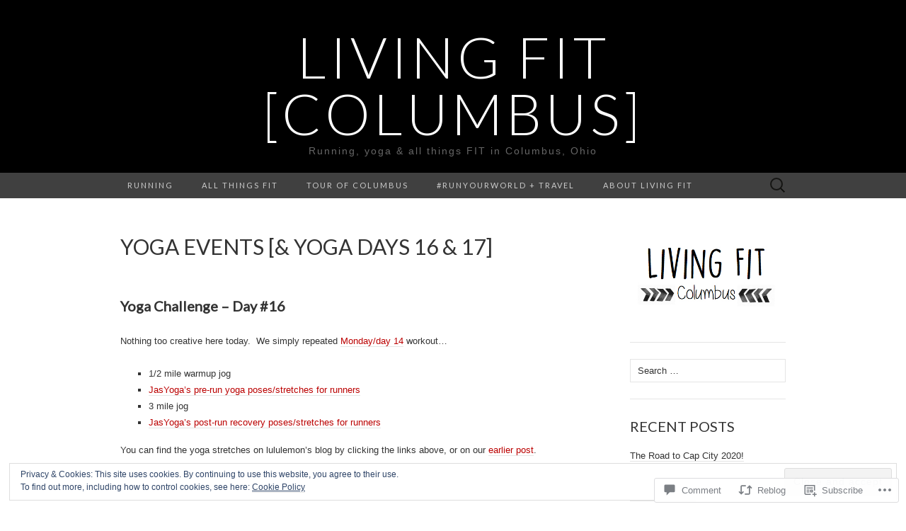

--- FILE ---
content_type: text/html; charset=UTF-8
request_url: https://livingfitcolumbus.com/2014/07/17/upcoming-yoga-events-yoga-day-16/
body_size: 34256
content:
<!DOCTYPE html>
<html lang="en">
<head>
	<meta charset="UTF-8">
	<meta name="viewport" content="width=device-width">
	<title>Yoga Events [&amp; yoga days 16 &amp; 17] | Living Fit [Columbus]</title>
	<link rel="profile" href="http://gmpg.org/xfn/11">
	<link rel="pingback" href="https://livingfitcolumbus.com/xmlrpc.php">
	<!--[if lt IE 9]>
		<script src="https://s0.wp.com/wp-content/themes/pub/suits/js/html5.js?m=1389124717i" type="text/javascript"></script>
	<![endif]-->
	<meta name='robots' content='max-image-preview:large' />

<!-- Async WordPress.com Remote Login -->
<script id="wpcom_remote_login_js">
var wpcom_remote_login_extra_auth = '';
function wpcom_remote_login_remove_dom_node_id( element_id ) {
	var dom_node = document.getElementById( element_id );
	if ( dom_node ) { dom_node.parentNode.removeChild( dom_node ); }
}
function wpcom_remote_login_remove_dom_node_classes( class_name ) {
	var dom_nodes = document.querySelectorAll( '.' + class_name );
	for ( var i = 0; i < dom_nodes.length; i++ ) {
		dom_nodes[ i ].parentNode.removeChild( dom_nodes[ i ] );
	}
}
function wpcom_remote_login_final_cleanup() {
	wpcom_remote_login_remove_dom_node_classes( "wpcom_remote_login_msg" );
	wpcom_remote_login_remove_dom_node_id( "wpcom_remote_login_key" );
	wpcom_remote_login_remove_dom_node_id( "wpcom_remote_login_validate" );
	wpcom_remote_login_remove_dom_node_id( "wpcom_remote_login_js" );
	wpcom_remote_login_remove_dom_node_id( "wpcom_request_access_iframe" );
	wpcom_remote_login_remove_dom_node_id( "wpcom_request_access_styles" );
}

// Watch for messages back from the remote login
window.addEventListener( "message", function( e ) {
	if ( e.origin === "https://r-login.wordpress.com" ) {
		var data = {};
		try {
			data = JSON.parse( e.data );
		} catch( e ) {
			wpcom_remote_login_final_cleanup();
			return;
		}

		if ( data.msg === 'LOGIN' ) {
			// Clean up the login check iframe
			wpcom_remote_login_remove_dom_node_id( "wpcom_remote_login_key" );

			var id_regex = new RegExp( /^[0-9]+$/ );
			var token_regex = new RegExp( /^.*|.*|.*$/ );
			if (
				token_regex.test( data.token )
				&& id_regex.test( data.wpcomid )
			) {
				// We have everything we need to ask for a login
				var script = document.createElement( "script" );
				script.setAttribute( "id", "wpcom_remote_login_validate" );
				script.src = '/remote-login.php?wpcom_remote_login=validate'
					+ '&wpcomid=' + data.wpcomid
					+ '&token=' + encodeURIComponent( data.token )
					+ '&host=' + window.location.protocol
					+ '//' + window.location.hostname
					+ '&postid=1592'
					+ '&is_singular=1';
				document.body.appendChild( script );
			}

			return;
		}

		// Safari ITP, not logged in, so redirect
		if ( data.msg === 'LOGIN-REDIRECT' ) {
			window.location = 'https://wordpress.com/log-in?redirect_to=' + window.location.href;
			return;
		}

		// Safari ITP, storage access failed, remove the request
		if ( data.msg === 'LOGIN-REMOVE' ) {
			var css_zap = 'html { -webkit-transition: margin-top 1s; transition: margin-top 1s; } /* 9001 */ html { margin-top: 0 !important; } * html body { margin-top: 0 !important; } @media screen and ( max-width: 782px ) { html { margin-top: 0 !important; } * html body { margin-top: 0 !important; } }';
			var style_zap = document.createElement( 'style' );
			style_zap.type = 'text/css';
			style_zap.appendChild( document.createTextNode( css_zap ) );
			document.body.appendChild( style_zap );

			var e = document.getElementById( 'wpcom_request_access_iframe' );
			e.parentNode.removeChild( e );

			document.cookie = 'wordpress_com_login_access=denied; path=/; max-age=31536000';

			return;
		}

		// Safari ITP
		if ( data.msg === 'REQUEST_ACCESS' ) {
			console.log( 'request access: safari' );

			// Check ITP iframe enable/disable knob
			if ( wpcom_remote_login_extra_auth !== 'safari_itp_iframe' ) {
				return;
			}

			// If we are in a "private window" there is no ITP.
			var private_window = false;
			try {
				var opendb = window.openDatabase( null, null, null, null );
			} catch( e ) {
				private_window = true;
			}

			if ( private_window ) {
				console.log( 'private window' );
				return;
			}

			var iframe = document.createElement( 'iframe' );
			iframe.id = 'wpcom_request_access_iframe';
			iframe.setAttribute( 'scrolling', 'no' );
			iframe.setAttribute( 'sandbox', 'allow-storage-access-by-user-activation allow-scripts allow-same-origin allow-top-navigation-by-user-activation' );
			iframe.src = 'https://r-login.wordpress.com/remote-login.php?wpcom_remote_login=request_access&origin=' + encodeURIComponent( data.origin ) + '&wpcomid=' + encodeURIComponent( data.wpcomid );

			var css = 'html { -webkit-transition: margin-top 1s; transition: margin-top 1s; } /* 9001 */ html { margin-top: 46px !important; } * html body { margin-top: 46px !important; } @media screen and ( max-width: 660px ) { html { margin-top: 71px !important; } * html body { margin-top: 71px !important; } #wpcom_request_access_iframe { display: block; height: 71px !important; } } #wpcom_request_access_iframe { border: 0px; height: 46px; position: fixed; top: 0; left: 0; width: 100%; min-width: 100%; z-index: 99999; background: #23282d; } ';

			var style = document.createElement( 'style' );
			style.type = 'text/css';
			style.id = 'wpcom_request_access_styles';
			style.appendChild( document.createTextNode( css ) );
			document.body.appendChild( style );

			document.body.appendChild( iframe );
		}

		if ( data.msg === 'DONE' ) {
			wpcom_remote_login_final_cleanup();
		}
	}
}, false );

// Inject the remote login iframe after the page has had a chance to load
// more critical resources
window.addEventListener( "DOMContentLoaded", function( e ) {
	var iframe = document.createElement( "iframe" );
	iframe.style.display = "none";
	iframe.setAttribute( "scrolling", "no" );
	iframe.setAttribute( "id", "wpcom_remote_login_key" );
	iframe.src = "https://r-login.wordpress.com/remote-login.php"
		+ "?wpcom_remote_login=key"
		+ "&origin=aHR0cHM6Ly9saXZpbmdmaXRjb2x1bWJ1cy5jb20%3D"
		+ "&wpcomid=62787029"
		+ "&time=" + Math.floor( Date.now() / 1000 );
	document.body.appendChild( iframe );
}, false );
</script>
<link rel='dns-prefetch' href='//s0.wp.com' />
<link rel='dns-prefetch' href='//widgets.wp.com' />
<link rel='dns-prefetch' href='//fonts-api.wp.com' />
<link rel="alternate" type="application/rss+xml" title="Living Fit [Columbus] &raquo; Feed" href="https://livingfitcolumbus.com/feed/" />
<link rel="alternate" type="application/rss+xml" title="Living Fit [Columbus] &raquo; Comments Feed" href="https://livingfitcolumbus.com/comments/feed/" />
<link rel="alternate" type="application/rss+xml" title="Living Fit [Columbus] &raquo; Yoga Events [&amp; yoga days 16 &amp;&nbsp;17] Comments Feed" href="https://livingfitcolumbus.com/2014/07/17/upcoming-yoga-events-yoga-day-16/feed/" />
	<script type="text/javascript">
		/* <![CDATA[ */
		function addLoadEvent(func) {
			var oldonload = window.onload;
			if (typeof window.onload != 'function') {
				window.onload = func;
			} else {
				window.onload = function () {
					oldonload();
					func();
				}
			}
		}
		/* ]]> */
	</script>
	<link crossorigin='anonymous' rel='stylesheet' id='all-css-0-1' href='/_static/??/wp-content/mu-plugins/widgets/eu-cookie-law/templates/style.css,/wp-content/mu-plugins/likes/jetpack-likes.css?m=1743883414j&cssminify=yes' type='text/css' media='all' />
<style id='wp-emoji-styles-inline-css'>

	img.wp-smiley, img.emoji {
		display: inline !important;
		border: none !important;
		box-shadow: none !important;
		height: 1em !important;
		width: 1em !important;
		margin: 0 0.07em !important;
		vertical-align: -0.1em !important;
		background: none !important;
		padding: 0 !important;
	}
/*# sourceURL=wp-emoji-styles-inline-css */
</style>
<link crossorigin='anonymous' rel='stylesheet' id='all-css-2-1' href='/wp-content/plugins/gutenberg-core/v22.2.0/build/styles/block-library/style.css?m=1764855221i&cssminify=yes' type='text/css' media='all' />
<style id='wp-block-library-inline-css'>
.has-text-align-justify {
	text-align:justify;
}
.has-text-align-justify{text-align:justify;}

/*# sourceURL=wp-block-library-inline-css */
</style><style id='global-styles-inline-css'>
:root{--wp--preset--aspect-ratio--square: 1;--wp--preset--aspect-ratio--4-3: 4/3;--wp--preset--aspect-ratio--3-4: 3/4;--wp--preset--aspect-ratio--3-2: 3/2;--wp--preset--aspect-ratio--2-3: 2/3;--wp--preset--aspect-ratio--16-9: 16/9;--wp--preset--aspect-ratio--9-16: 9/16;--wp--preset--color--black: #000000;--wp--preset--color--cyan-bluish-gray: #abb8c3;--wp--preset--color--white: #ffffff;--wp--preset--color--pale-pink: #f78da7;--wp--preset--color--vivid-red: #cf2e2e;--wp--preset--color--luminous-vivid-orange: #ff6900;--wp--preset--color--luminous-vivid-amber: #fcb900;--wp--preset--color--light-green-cyan: #7bdcb5;--wp--preset--color--vivid-green-cyan: #00d084;--wp--preset--color--pale-cyan-blue: #8ed1fc;--wp--preset--color--vivid-cyan-blue: #0693e3;--wp--preset--color--vivid-purple: #9b51e0;--wp--preset--gradient--vivid-cyan-blue-to-vivid-purple: linear-gradient(135deg,rgb(6,147,227) 0%,rgb(155,81,224) 100%);--wp--preset--gradient--light-green-cyan-to-vivid-green-cyan: linear-gradient(135deg,rgb(122,220,180) 0%,rgb(0,208,130) 100%);--wp--preset--gradient--luminous-vivid-amber-to-luminous-vivid-orange: linear-gradient(135deg,rgb(252,185,0) 0%,rgb(255,105,0) 100%);--wp--preset--gradient--luminous-vivid-orange-to-vivid-red: linear-gradient(135deg,rgb(255,105,0) 0%,rgb(207,46,46) 100%);--wp--preset--gradient--very-light-gray-to-cyan-bluish-gray: linear-gradient(135deg,rgb(238,238,238) 0%,rgb(169,184,195) 100%);--wp--preset--gradient--cool-to-warm-spectrum: linear-gradient(135deg,rgb(74,234,220) 0%,rgb(151,120,209) 20%,rgb(207,42,186) 40%,rgb(238,44,130) 60%,rgb(251,105,98) 80%,rgb(254,248,76) 100%);--wp--preset--gradient--blush-light-purple: linear-gradient(135deg,rgb(255,206,236) 0%,rgb(152,150,240) 100%);--wp--preset--gradient--blush-bordeaux: linear-gradient(135deg,rgb(254,205,165) 0%,rgb(254,45,45) 50%,rgb(107,0,62) 100%);--wp--preset--gradient--luminous-dusk: linear-gradient(135deg,rgb(255,203,112) 0%,rgb(199,81,192) 50%,rgb(65,88,208) 100%);--wp--preset--gradient--pale-ocean: linear-gradient(135deg,rgb(255,245,203) 0%,rgb(182,227,212) 50%,rgb(51,167,181) 100%);--wp--preset--gradient--electric-grass: linear-gradient(135deg,rgb(202,248,128) 0%,rgb(113,206,126) 100%);--wp--preset--gradient--midnight: linear-gradient(135deg,rgb(2,3,129) 0%,rgb(40,116,252) 100%);--wp--preset--font-size--small: 13px;--wp--preset--font-size--medium: 20px;--wp--preset--font-size--large: 36px;--wp--preset--font-size--x-large: 42px;--wp--preset--font-family--albert-sans: 'Albert Sans', sans-serif;--wp--preset--font-family--alegreya: Alegreya, serif;--wp--preset--font-family--arvo: Arvo, serif;--wp--preset--font-family--bodoni-moda: 'Bodoni Moda', serif;--wp--preset--font-family--bricolage-grotesque: 'Bricolage Grotesque', sans-serif;--wp--preset--font-family--cabin: Cabin, sans-serif;--wp--preset--font-family--chivo: Chivo, sans-serif;--wp--preset--font-family--commissioner: Commissioner, sans-serif;--wp--preset--font-family--cormorant: Cormorant, serif;--wp--preset--font-family--courier-prime: 'Courier Prime', monospace;--wp--preset--font-family--crimson-pro: 'Crimson Pro', serif;--wp--preset--font-family--dm-mono: 'DM Mono', monospace;--wp--preset--font-family--dm-sans: 'DM Sans', sans-serif;--wp--preset--font-family--dm-serif-display: 'DM Serif Display', serif;--wp--preset--font-family--domine: Domine, serif;--wp--preset--font-family--eb-garamond: 'EB Garamond', serif;--wp--preset--font-family--epilogue: Epilogue, sans-serif;--wp--preset--font-family--fahkwang: Fahkwang, sans-serif;--wp--preset--font-family--figtree: Figtree, sans-serif;--wp--preset--font-family--fira-sans: 'Fira Sans', sans-serif;--wp--preset--font-family--fjalla-one: 'Fjalla One', sans-serif;--wp--preset--font-family--fraunces: Fraunces, serif;--wp--preset--font-family--gabarito: Gabarito, system-ui;--wp--preset--font-family--ibm-plex-mono: 'IBM Plex Mono', monospace;--wp--preset--font-family--ibm-plex-sans: 'IBM Plex Sans', sans-serif;--wp--preset--font-family--ibarra-real-nova: 'Ibarra Real Nova', serif;--wp--preset--font-family--instrument-serif: 'Instrument Serif', serif;--wp--preset--font-family--inter: Inter, sans-serif;--wp--preset--font-family--josefin-sans: 'Josefin Sans', sans-serif;--wp--preset--font-family--jost: Jost, sans-serif;--wp--preset--font-family--libre-baskerville: 'Libre Baskerville', serif;--wp--preset--font-family--libre-franklin: 'Libre Franklin', sans-serif;--wp--preset--font-family--literata: Literata, serif;--wp--preset--font-family--lora: Lora, serif;--wp--preset--font-family--merriweather: Merriweather, serif;--wp--preset--font-family--montserrat: Montserrat, sans-serif;--wp--preset--font-family--newsreader: Newsreader, serif;--wp--preset--font-family--noto-sans-mono: 'Noto Sans Mono', sans-serif;--wp--preset--font-family--nunito: Nunito, sans-serif;--wp--preset--font-family--open-sans: 'Open Sans', sans-serif;--wp--preset--font-family--overpass: Overpass, sans-serif;--wp--preset--font-family--pt-serif: 'PT Serif', serif;--wp--preset--font-family--petrona: Petrona, serif;--wp--preset--font-family--piazzolla: Piazzolla, serif;--wp--preset--font-family--playfair-display: 'Playfair Display', serif;--wp--preset--font-family--plus-jakarta-sans: 'Plus Jakarta Sans', sans-serif;--wp--preset--font-family--poppins: Poppins, sans-serif;--wp--preset--font-family--raleway: Raleway, sans-serif;--wp--preset--font-family--roboto: Roboto, sans-serif;--wp--preset--font-family--roboto-slab: 'Roboto Slab', serif;--wp--preset--font-family--rubik: Rubik, sans-serif;--wp--preset--font-family--rufina: Rufina, serif;--wp--preset--font-family--sora: Sora, sans-serif;--wp--preset--font-family--source-sans-3: 'Source Sans 3', sans-serif;--wp--preset--font-family--source-serif-4: 'Source Serif 4', serif;--wp--preset--font-family--space-mono: 'Space Mono', monospace;--wp--preset--font-family--syne: Syne, sans-serif;--wp--preset--font-family--texturina: Texturina, serif;--wp--preset--font-family--urbanist: Urbanist, sans-serif;--wp--preset--font-family--work-sans: 'Work Sans', sans-serif;--wp--preset--spacing--20: 0.44rem;--wp--preset--spacing--30: 0.67rem;--wp--preset--spacing--40: 1rem;--wp--preset--spacing--50: 1.5rem;--wp--preset--spacing--60: 2.25rem;--wp--preset--spacing--70: 3.38rem;--wp--preset--spacing--80: 5.06rem;--wp--preset--shadow--natural: 6px 6px 9px rgba(0, 0, 0, 0.2);--wp--preset--shadow--deep: 12px 12px 50px rgba(0, 0, 0, 0.4);--wp--preset--shadow--sharp: 6px 6px 0px rgba(0, 0, 0, 0.2);--wp--preset--shadow--outlined: 6px 6px 0px -3px rgb(255, 255, 255), 6px 6px rgb(0, 0, 0);--wp--preset--shadow--crisp: 6px 6px 0px rgb(0, 0, 0);}:where(.is-layout-flex){gap: 0.5em;}:where(.is-layout-grid){gap: 0.5em;}body .is-layout-flex{display: flex;}.is-layout-flex{flex-wrap: wrap;align-items: center;}.is-layout-flex > :is(*, div){margin: 0;}body .is-layout-grid{display: grid;}.is-layout-grid > :is(*, div){margin: 0;}:where(.wp-block-columns.is-layout-flex){gap: 2em;}:where(.wp-block-columns.is-layout-grid){gap: 2em;}:where(.wp-block-post-template.is-layout-flex){gap: 1.25em;}:where(.wp-block-post-template.is-layout-grid){gap: 1.25em;}.has-black-color{color: var(--wp--preset--color--black) !important;}.has-cyan-bluish-gray-color{color: var(--wp--preset--color--cyan-bluish-gray) !important;}.has-white-color{color: var(--wp--preset--color--white) !important;}.has-pale-pink-color{color: var(--wp--preset--color--pale-pink) !important;}.has-vivid-red-color{color: var(--wp--preset--color--vivid-red) !important;}.has-luminous-vivid-orange-color{color: var(--wp--preset--color--luminous-vivid-orange) !important;}.has-luminous-vivid-amber-color{color: var(--wp--preset--color--luminous-vivid-amber) !important;}.has-light-green-cyan-color{color: var(--wp--preset--color--light-green-cyan) !important;}.has-vivid-green-cyan-color{color: var(--wp--preset--color--vivid-green-cyan) !important;}.has-pale-cyan-blue-color{color: var(--wp--preset--color--pale-cyan-blue) !important;}.has-vivid-cyan-blue-color{color: var(--wp--preset--color--vivid-cyan-blue) !important;}.has-vivid-purple-color{color: var(--wp--preset--color--vivid-purple) !important;}.has-black-background-color{background-color: var(--wp--preset--color--black) !important;}.has-cyan-bluish-gray-background-color{background-color: var(--wp--preset--color--cyan-bluish-gray) !important;}.has-white-background-color{background-color: var(--wp--preset--color--white) !important;}.has-pale-pink-background-color{background-color: var(--wp--preset--color--pale-pink) !important;}.has-vivid-red-background-color{background-color: var(--wp--preset--color--vivid-red) !important;}.has-luminous-vivid-orange-background-color{background-color: var(--wp--preset--color--luminous-vivid-orange) !important;}.has-luminous-vivid-amber-background-color{background-color: var(--wp--preset--color--luminous-vivid-amber) !important;}.has-light-green-cyan-background-color{background-color: var(--wp--preset--color--light-green-cyan) !important;}.has-vivid-green-cyan-background-color{background-color: var(--wp--preset--color--vivid-green-cyan) !important;}.has-pale-cyan-blue-background-color{background-color: var(--wp--preset--color--pale-cyan-blue) !important;}.has-vivid-cyan-blue-background-color{background-color: var(--wp--preset--color--vivid-cyan-blue) !important;}.has-vivid-purple-background-color{background-color: var(--wp--preset--color--vivid-purple) !important;}.has-black-border-color{border-color: var(--wp--preset--color--black) !important;}.has-cyan-bluish-gray-border-color{border-color: var(--wp--preset--color--cyan-bluish-gray) !important;}.has-white-border-color{border-color: var(--wp--preset--color--white) !important;}.has-pale-pink-border-color{border-color: var(--wp--preset--color--pale-pink) !important;}.has-vivid-red-border-color{border-color: var(--wp--preset--color--vivid-red) !important;}.has-luminous-vivid-orange-border-color{border-color: var(--wp--preset--color--luminous-vivid-orange) !important;}.has-luminous-vivid-amber-border-color{border-color: var(--wp--preset--color--luminous-vivid-amber) !important;}.has-light-green-cyan-border-color{border-color: var(--wp--preset--color--light-green-cyan) !important;}.has-vivid-green-cyan-border-color{border-color: var(--wp--preset--color--vivid-green-cyan) !important;}.has-pale-cyan-blue-border-color{border-color: var(--wp--preset--color--pale-cyan-blue) !important;}.has-vivid-cyan-blue-border-color{border-color: var(--wp--preset--color--vivid-cyan-blue) !important;}.has-vivid-purple-border-color{border-color: var(--wp--preset--color--vivid-purple) !important;}.has-vivid-cyan-blue-to-vivid-purple-gradient-background{background: var(--wp--preset--gradient--vivid-cyan-blue-to-vivid-purple) !important;}.has-light-green-cyan-to-vivid-green-cyan-gradient-background{background: var(--wp--preset--gradient--light-green-cyan-to-vivid-green-cyan) !important;}.has-luminous-vivid-amber-to-luminous-vivid-orange-gradient-background{background: var(--wp--preset--gradient--luminous-vivid-amber-to-luminous-vivid-orange) !important;}.has-luminous-vivid-orange-to-vivid-red-gradient-background{background: var(--wp--preset--gradient--luminous-vivid-orange-to-vivid-red) !important;}.has-very-light-gray-to-cyan-bluish-gray-gradient-background{background: var(--wp--preset--gradient--very-light-gray-to-cyan-bluish-gray) !important;}.has-cool-to-warm-spectrum-gradient-background{background: var(--wp--preset--gradient--cool-to-warm-spectrum) !important;}.has-blush-light-purple-gradient-background{background: var(--wp--preset--gradient--blush-light-purple) !important;}.has-blush-bordeaux-gradient-background{background: var(--wp--preset--gradient--blush-bordeaux) !important;}.has-luminous-dusk-gradient-background{background: var(--wp--preset--gradient--luminous-dusk) !important;}.has-pale-ocean-gradient-background{background: var(--wp--preset--gradient--pale-ocean) !important;}.has-electric-grass-gradient-background{background: var(--wp--preset--gradient--electric-grass) !important;}.has-midnight-gradient-background{background: var(--wp--preset--gradient--midnight) !important;}.has-small-font-size{font-size: var(--wp--preset--font-size--small) !important;}.has-medium-font-size{font-size: var(--wp--preset--font-size--medium) !important;}.has-large-font-size{font-size: var(--wp--preset--font-size--large) !important;}.has-x-large-font-size{font-size: var(--wp--preset--font-size--x-large) !important;}.has-albert-sans-font-family{font-family: var(--wp--preset--font-family--albert-sans) !important;}.has-alegreya-font-family{font-family: var(--wp--preset--font-family--alegreya) !important;}.has-arvo-font-family{font-family: var(--wp--preset--font-family--arvo) !important;}.has-bodoni-moda-font-family{font-family: var(--wp--preset--font-family--bodoni-moda) !important;}.has-bricolage-grotesque-font-family{font-family: var(--wp--preset--font-family--bricolage-grotesque) !important;}.has-cabin-font-family{font-family: var(--wp--preset--font-family--cabin) !important;}.has-chivo-font-family{font-family: var(--wp--preset--font-family--chivo) !important;}.has-commissioner-font-family{font-family: var(--wp--preset--font-family--commissioner) !important;}.has-cormorant-font-family{font-family: var(--wp--preset--font-family--cormorant) !important;}.has-courier-prime-font-family{font-family: var(--wp--preset--font-family--courier-prime) !important;}.has-crimson-pro-font-family{font-family: var(--wp--preset--font-family--crimson-pro) !important;}.has-dm-mono-font-family{font-family: var(--wp--preset--font-family--dm-mono) !important;}.has-dm-sans-font-family{font-family: var(--wp--preset--font-family--dm-sans) !important;}.has-dm-serif-display-font-family{font-family: var(--wp--preset--font-family--dm-serif-display) !important;}.has-domine-font-family{font-family: var(--wp--preset--font-family--domine) !important;}.has-eb-garamond-font-family{font-family: var(--wp--preset--font-family--eb-garamond) !important;}.has-epilogue-font-family{font-family: var(--wp--preset--font-family--epilogue) !important;}.has-fahkwang-font-family{font-family: var(--wp--preset--font-family--fahkwang) !important;}.has-figtree-font-family{font-family: var(--wp--preset--font-family--figtree) !important;}.has-fira-sans-font-family{font-family: var(--wp--preset--font-family--fira-sans) !important;}.has-fjalla-one-font-family{font-family: var(--wp--preset--font-family--fjalla-one) !important;}.has-fraunces-font-family{font-family: var(--wp--preset--font-family--fraunces) !important;}.has-gabarito-font-family{font-family: var(--wp--preset--font-family--gabarito) !important;}.has-ibm-plex-mono-font-family{font-family: var(--wp--preset--font-family--ibm-plex-mono) !important;}.has-ibm-plex-sans-font-family{font-family: var(--wp--preset--font-family--ibm-plex-sans) !important;}.has-ibarra-real-nova-font-family{font-family: var(--wp--preset--font-family--ibarra-real-nova) !important;}.has-instrument-serif-font-family{font-family: var(--wp--preset--font-family--instrument-serif) !important;}.has-inter-font-family{font-family: var(--wp--preset--font-family--inter) !important;}.has-josefin-sans-font-family{font-family: var(--wp--preset--font-family--josefin-sans) !important;}.has-jost-font-family{font-family: var(--wp--preset--font-family--jost) !important;}.has-libre-baskerville-font-family{font-family: var(--wp--preset--font-family--libre-baskerville) !important;}.has-libre-franklin-font-family{font-family: var(--wp--preset--font-family--libre-franklin) !important;}.has-literata-font-family{font-family: var(--wp--preset--font-family--literata) !important;}.has-lora-font-family{font-family: var(--wp--preset--font-family--lora) !important;}.has-merriweather-font-family{font-family: var(--wp--preset--font-family--merriweather) !important;}.has-montserrat-font-family{font-family: var(--wp--preset--font-family--montserrat) !important;}.has-newsreader-font-family{font-family: var(--wp--preset--font-family--newsreader) !important;}.has-noto-sans-mono-font-family{font-family: var(--wp--preset--font-family--noto-sans-mono) !important;}.has-nunito-font-family{font-family: var(--wp--preset--font-family--nunito) !important;}.has-open-sans-font-family{font-family: var(--wp--preset--font-family--open-sans) !important;}.has-overpass-font-family{font-family: var(--wp--preset--font-family--overpass) !important;}.has-pt-serif-font-family{font-family: var(--wp--preset--font-family--pt-serif) !important;}.has-petrona-font-family{font-family: var(--wp--preset--font-family--petrona) !important;}.has-piazzolla-font-family{font-family: var(--wp--preset--font-family--piazzolla) !important;}.has-playfair-display-font-family{font-family: var(--wp--preset--font-family--playfair-display) !important;}.has-plus-jakarta-sans-font-family{font-family: var(--wp--preset--font-family--plus-jakarta-sans) !important;}.has-poppins-font-family{font-family: var(--wp--preset--font-family--poppins) !important;}.has-raleway-font-family{font-family: var(--wp--preset--font-family--raleway) !important;}.has-roboto-font-family{font-family: var(--wp--preset--font-family--roboto) !important;}.has-roboto-slab-font-family{font-family: var(--wp--preset--font-family--roboto-slab) !important;}.has-rubik-font-family{font-family: var(--wp--preset--font-family--rubik) !important;}.has-rufina-font-family{font-family: var(--wp--preset--font-family--rufina) !important;}.has-sora-font-family{font-family: var(--wp--preset--font-family--sora) !important;}.has-source-sans-3-font-family{font-family: var(--wp--preset--font-family--source-sans-3) !important;}.has-source-serif-4-font-family{font-family: var(--wp--preset--font-family--source-serif-4) !important;}.has-space-mono-font-family{font-family: var(--wp--preset--font-family--space-mono) !important;}.has-syne-font-family{font-family: var(--wp--preset--font-family--syne) !important;}.has-texturina-font-family{font-family: var(--wp--preset--font-family--texturina) !important;}.has-urbanist-font-family{font-family: var(--wp--preset--font-family--urbanist) !important;}.has-work-sans-font-family{font-family: var(--wp--preset--font-family--work-sans) !important;}
/*# sourceURL=global-styles-inline-css */
</style>

<style id='classic-theme-styles-inline-css'>
/*! This file is auto-generated */
.wp-block-button__link{color:#fff;background-color:#32373c;border-radius:9999px;box-shadow:none;text-decoration:none;padding:calc(.667em + 2px) calc(1.333em + 2px);font-size:1.125em}.wp-block-file__button{background:#32373c;color:#fff;text-decoration:none}
/*# sourceURL=/wp-includes/css/classic-themes.min.css */
</style>
<link crossorigin='anonymous' rel='stylesheet' id='all-css-4-1' href='/_static/??-eJx9jksOwjAMRC9EsEAtnwXiKCgfC1LqJIqd9vq4qtgAYmPJM/PsgbkYn5NgEqBmytjuMTH4XFF1KlZAE4QhWhyRNLb1zBv4jc1FGeNcqchsdFJsZOShIP/jBpRi/dOotJ5YDeCW3t5twhRyBdskkxWJ/osCrh5ci2OACavTzyoulflzX7pc6bI7Hk777tx1/fACNXxjkA==&cssminify=yes' type='text/css' media='all' />
<link rel='stylesheet' id='verbum-gutenberg-css-css' href='https://widgets.wp.com/verbum-block-editor/block-editor.css?ver=1738686361' media='all' />
<link rel='stylesheet' id='suits-font-css' href='https://fonts-api.wp.com/css?family=Lato%3A100%2C300%2C400%26subset%3Dlatin%2Clatin-ext' media='all' />
<link crossorigin='anonymous' rel='stylesheet' id='all-css-8-1' href='/wp-content/themes/pub/suits/style.css?m=1741693343i&cssminify=yes' type='text/css' media='all' />
<style id='jetpack_facebook_likebox-inline-css'>
.widget_facebook_likebox {
	overflow: hidden;
}

/*# sourceURL=/wp-content/mu-plugins/jetpack-plugin/sun/modules/widgets/facebook-likebox/style.css */
</style>
<link crossorigin='anonymous' rel='stylesheet' id='all-css-10-1' href='/_static/??-eJzTLy/QTc7PK0nNK9HPLdUtyClNz8wr1i9KTcrJTwcy0/WTi5G5ekCujj52Temp+bo5+cmJJZn5eSgc3bScxMwikFb7XFtDE1NLExMLc0OTLACohS2q&cssminify=yes' type='text/css' media='all' />
<link crossorigin='anonymous' rel='stylesheet' id='print-css-11-1' href='/wp-content/mu-plugins/global-print/global-print.css?m=1465851035i&cssminify=yes' type='text/css' media='print' />
<style id='jetpack-global-styles-frontend-style-inline-css'>
:root { --font-headings: unset; --font-base: unset; --font-headings-default: -apple-system,BlinkMacSystemFont,"Segoe UI",Roboto,Oxygen-Sans,Ubuntu,Cantarell,"Helvetica Neue",sans-serif; --font-base-default: -apple-system,BlinkMacSystemFont,"Segoe UI",Roboto,Oxygen-Sans,Ubuntu,Cantarell,"Helvetica Neue",sans-serif;}
/*# sourceURL=jetpack-global-styles-frontend-style-inline-css */
</style>
<link crossorigin='anonymous' rel='stylesheet' id='all-css-14-1' href='/_static/??-eJyNjcsKAjEMRX/IGtQZBxfip0hMS9sxTYppGfx7H7gRN+7ugcs5sFRHKi1Ig9Jd5R6zGMyhVaTrh8G6QFHfORhYwlvw6P39PbPENZmt4G/ROQuBKWVkxxrVvuBH1lIoz2waILJekF+HUzlupnG3nQ77YZwfuRJIaQ==&cssminify=yes' type='text/css' media='all' />
<script type="text/javascript" id="wpcom-actionbar-placeholder-js-extra">
/* <![CDATA[ */
var actionbardata = {"siteID":"62787029","postID":"1592","siteURL":"https://livingfitcolumbus.com","xhrURL":"https://livingfitcolumbus.com/wp-admin/admin-ajax.php","nonce":"7d8df276ec","isLoggedIn":"","statusMessage":"","subsEmailDefault":"instantly","proxyScriptUrl":"https://s0.wp.com/wp-content/js/wpcom-proxy-request.js?m=1513050504i&amp;ver=20211021","shortlink":"https://wp.me/p4frM1-pG","i18n":{"followedText":"New posts from this site will now appear in your \u003Ca href=\"https://wordpress.com/reader\"\u003EReader\u003C/a\u003E","foldBar":"Collapse this bar","unfoldBar":"Expand this bar","shortLinkCopied":"Shortlink copied to clipboard."}};
//# sourceURL=wpcom-actionbar-placeholder-js-extra
/* ]]> */
</script>
<script type="text/javascript" id="jetpack-mu-wpcom-settings-js-before">
/* <![CDATA[ */
var JETPACK_MU_WPCOM_SETTINGS = {"assetsUrl":"https://s0.wp.com/wp-content/mu-plugins/jetpack-mu-wpcom-plugin/sun/jetpack_vendor/automattic/jetpack-mu-wpcom/src/build/"};
//# sourceURL=jetpack-mu-wpcom-settings-js-before
/* ]]> */
</script>
<script crossorigin='anonymous' type='text/javascript'  src='/_static/??-eJyFjcsOwiAQRX/I6dSa+lgYvwWBEAgMOAPW/n3bqIk7V2dxT87FqYDOVC1VDIIcKxTOr7kLssN186RjM1a2MTya5fmDLnn6K0HyjlW1v/L37R6zgxKb8yQ4ZTbKCOioRN4hnQo+hw1AmcCZwmvilq7709CPh/54voQFmNpFWg=='></script>
<script type="text/javascript" id="rlt-proxy-js-after">
/* <![CDATA[ */
	rltInitialize( {"token":null,"iframeOrigins":["https:\/\/widgets.wp.com"]} );
//# sourceURL=rlt-proxy-js-after
/* ]]> */
</script>
<link rel="EditURI" type="application/rsd+xml" title="RSD" href="https://livingfitcolumbus.wordpress.com/xmlrpc.php?rsd" />
<meta name="generator" content="WordPress.com" />
<link rel="canonical" href="https://livingfitcolumbus.com/2014/07/17/upcoming-yoga-events-yoga-day-16/" />
<link rel='shortlink' href='https://wp.me/p4frM1-pG' />
<link rel="alternate" type="application/json+oembed" href="https://public-api.wordpress.com/oembed/?format=json&amp;url=https%3A%2F%2Flivingfitcolumbus.com%2F2014%2F07%2F17%2Fupcoming-yoga-events-yoga-day-16%2F&amp;for=wpcom-auto-discovery" /><link rel="alternate" type="application/xml+oembed" href="https://public-api.wordpress.com/oembed/?format=xml&amp;url=https%3A%2F%2Flivingfitcolumbus.com%2F2014%2F07%2F17%2Fupcoming-yoga-events-yoga-day-16%2F&amp;for=wpcom-auto-discovery" />
<!-- Jetpack Open Graph Tags -->
<meta property="og:type" content="article" />
<meta property="og:title" content="Yoga Events [&amp; yoga days 16 &amp; 17]" />
<meta property="og:url" content="https://livingfitcolumbus.com/2014/07/17/upcoming-yoga-events-yoga-day-16/" />
<meta property="og:description" content="Yoga Challenge &#8211; Day #16  Nothing too creative here today.  We simply repeated Monday/day 14 workout… 1/2 mile warmup jog JasYoga&#8217;s pre-run yoga poses/stretches for runners 3 mile jog J…" />
<meta property="article:published_time" content="2014-07-17T04:00:39+00:00" />
<meta property="article:modified_time" content="2017-08-31T19:08:55+00:00" />
<meta property="og:site_name" content="Living Fit [Columbus]" />
<meta property="og:image" content="https://livingfitcolumbus.com/wp-content/uploads/2014/07/screen-shot-2014-07-22-at-10-53-33-am.png" />
<meta property="og:image:secure_url" content="https://i0.wp.com/livingfitcolumbus.com/wp-content/uploads/2014/07/screen-shot-2014-07-22-at-10-53-33-am.png?ssl=1" />
<meta property="og:image" content="https://livingfitcolumbus.com/wp-content/uploads/2014/07/saucony-run-for-good-logo-primary.jpg" />
<meta property="og:image:secure_url" content="https://i0.wp.com/livingfitcolumbus.com/wp-content/uploads/2014/07/saucony-run-for-good-logo-primary.jpg?ssl=1" />
<meta property="og:image" content="https://livingfitcolumbus.com/wp-content/uploads/2014/07/image-13.jpeg" />
<meta property="og:image:secure_url" content="https://i0.wp.com/livingfitcolumbus.com/wp-content/uploads/2014/07/image-13.jpeg?ssl=1" />
<meta property="og:image" content="https://livingfitcolumbus.com/wp-content/uploads/2014/07/image-12.jpeg" />
<meta property="og:image:secure_url" content="https://i0.wp.com/livingfitcolumbus.com/wp-content/uploads/2014/07/image-12.jpeg?ssl=1" />
<meta property="og:image" content="https://livingfitcolumbus.com/wp-content/uploads/2014/07/photo-27.jpg" />
<meta property="og:image:secure_url" content="https://i0.wp.com/livingfitcolumbus.com/wp-content/uploads/2014/07/photo-27.jpg?ssl=1" />
<meta property="og:image" content="https://livingfitcolumbus.com/wp-content/uploads/2014/07/image-11.jpeg" />
<meta property="og:image:secure_url" content="https://i0.wp.com/livingfitcolumbus.com/wp-content/uploads/2014/07/image-11.jpeg?ssl=1" />
<meta property="og:image" content="https://livingfitcolumbus.com/wp-content/uploads/2014/07/image-10.jpeg" />
<meta property="og:image:secure_url" content="https://i0.wp.com/livingfitcolumbus.com/wp-content/uploads/2014/07/image-10.jpeg?ssl=1" />
<meta property="og:image" content="https://livingfitcolumbus.com/wp-content/uploads/2014/07/screen-shot-2014-07-01-at-10-40-36-pm.png" />
<meta property="og:image:secure_url" content="https://livingfitcolumbus.com/wp-content/uploads/2014/07/screen-shot-2014-07-01-at-10-40-36-pm.png" />
<meta property="og:image" content="https://livingfitcolumbus.com/wp-content/uploads/2014/07/10520346_254612748061998_1471828403_a.jpg" />
<meta property="og:image:secure_url" content="https://livingfitcolumbus.com/wp-content/uploads/2014/07/10520346_254612748061998_1471828403_a.jpg" />
<meta property="og:image" content="https://livingfitcolumbus.com/wp-content/uploads/2014/07/img_6217.jpg" />
<meta property="og:image:secure_url" content="https://livingfitcolumbus.com/wp-content/uploads/2014/07/img_6217.jpg" />
<meta property="og:image" content="https://livingfitcolumbus.com/wp-content/uploads/2014/07/image-14.jpeg" />
<meta property="og:image:secure_url" content="https://livingfitcolumbus.com/wp-content/uploads/2014/07/image-14.jpeg" />
<meta property="og:image" content="https://livingfitcolumbus.com/wp-content/uploads/2014/06/img_5711.jpg" />
<meta property="og:image:secure_url" content="https://livingfitcolumbus.com/wp-content/uploads/2014/06/img_5711.jpg" />
<meta property="og:image" content="https://livingfitcolumbus.com/wp-content/uploads/2014/07/10549723_531138560342222_312629799_a.jpg" />
<meta property="og:image:secure_url" content="https://livingfitcolumbus.com/wp-content/uploads/2014/07/10549723_531138560342222_312629799_a.jpg" />
<meta property="og:image" content="https://livingfitcolumbus.com/wp-content/uploads/2014/07/screen-shot-2014-07-16-at-11-15-26-pm.png" />
<meta property="og:image:secure_url" content="https://livingfitcolumbus.com/wp-content/uploads/2014/07/screen-shot-2014-07-16-at-11-15-26-pm.png" />
<meta property="og:image" content="https://livingfitcolumbus.com/wp-content/uploads/2014/07/screen-shot-2014-07-16-at-11-14-04-pm.png" />
<meta property="og:image:secure_url" content="https://livingfitcolumbus.com/wp-content/uploads/2014/07/screen-shot-2014-07-16-at-11-14-04-pm.png" />
<meta property="og:image:width" content="500" />
<meta property="og:image:height" content="127" />
<meta property="og:image:alt" content="" />
<meta property="og:locale" content="en_US" />
<meta property="article:publisher" content="https://www.facebook.com/WordPresscom" />
<meta name="twitter:creator" content="@Tgellenbeck1" />
<meta name="twitter:site" content="@Tgellenbeck1" />
<meta name="twitter:text:title" content="Yoga Events [&amp; yoga days 16 &amp;&nbsp;17]" />
<meta name="twitter:image" content="https://livingfitcolumbus.com/wp-content/uploads/2014/07/screen-shot-2014-07-22-at-10-53-33-am.png?w=144" />
<meta name="twitter:card" content="summary" />

<!-- End Jetpack Open Graph Tags -->
<link rel='openid.server' href='https://livingfitcolumbus.com/?openidserver=1' />
<link rel='openid.delegate' href='https://livingfitcolumbus.com/' />
<link rel="search" type="application/opensearchdescription+xml" href="https://livingfitcolumbus.com/osd.xml" title="Living Fit [Columbus]" />
<link rel="search" type="application/opensearchdescription+xml" href="https://s1.wp.com/opensearch.xml" title="WordPress.com" />
<meta name="theme-color" content="#ffffff" />
<meta name="description" content="Yoga Challenge - Day #16  Nothing too creative here today.  We simply repeated Monday/day 14 workout… 1/2 mile warmup jog JasYoga&#039;s pre-run yoga poses/stretches for runners 3 mile jog JasYoga&#039;s post-run recovery poses/stretches for runners You can find the yoga stretches on lululemon&#039;s blog by clicking the links above, or on our earlier post. #independencearmy challenge&hellip;" />
		<script type="text/javascript">

			window.doNotSellCallback = function() {

				var linkElements = [
					'a[href="https://wordpress.com/?ref=footer_blog"]',
					'a[href="https://wordpress.com/?ref=footer_website"]',
					'a[href="https://wordpress.com/?ref=vertical_footer"]',
					'a[href^="https://wordpress.com/?ref=footer_segment_"]',
				].join(',');

				var dnsLink = document.createElement( 'a' );
				dnsLink.href = 'https://wordpress.com/advertising-program-optout/';
				dnsLink.classList.add( 'do-not-sell-link' );
				dnsLink.rel = 'nofollow';
				dnsLink.style.marginLeft = '0.5em';
				dnsLink.textContent = 'Do Not Sell or Share My Personal Information';

				var creditLinks = document.querySelectorAll( linkElements );

				if ( 0 === creditLinks.length ) {
					return false;
				}

				Array.prototype.forEach.call( creditLinks, function( el ) {
					el.insertAdjacentElement( 'afterend', dnsLink );
				});

				return true;
			};

		</script>
		<link rel="icon" href="https://livingfitcolumbus.com/wp-content/uploads/2017/03/cropped-logo-example.png?w=32" sizes="32x32" />
<link rel="icon" href="https://livingfitcolumbus.com/wp-content/uploads/2017/03/cropped-logo-example.png?w=192" sizes="192x192" />
<link rel="apple-touch-icon" href="https://livingfitcolumbus.com/wp-content/uploads/2017/03/cropped-logo-example.png?w=180" />
<meta name="msapplication-TileImage" content="https://livingfitcolumbus.com/wp-content/uploads/2017/03/cropped-logo-example.png?w=270" />
<script type="text/javascript">
	window.google_analytics_uacct = "UA-52447-2";
</script>

<script type="text/javascript">
	var _gaq = _gaq || [];
	_gaq.push(['_setAccount', 'UA-52447-2']);
	_gaq.push(['_gat._anonymizeIp']);
	_gaq.push(['_setDomainName', 'none']);
	_gaq.push(['_setAllowLinker', true]);
	_gaq.push(['_initData']);
	_gaq.push(['_trackPageview']);

	(function() {
		var ga = document.createElement('script'); ga.type = 'text/javascript'; ga.async = true;
		ga.src = ('https:' == document.location.protocol ? 'https://ssl' : 'http://www') + '.google-analytics.com/ga.js';
		(document.getElementsByTagName('head')[0] || document.getElementsByTagName('body')[0]).appendChild(ga);
	})();
</script>
<link crossorigin='anonymous' rel='stylesheet' id='all-css-0-3' href='/_static/??-eJydjEkKAjEQRS9kLBzaxoV4FImVIqS7MpCqELy9Cg47kd7993k86MVgTkpJITZTuPmQBCbSYnF+MUhLcAkJ4coZZwHpoVBdo8gK/g7E7BqTANqamxB/nPexsKeByRlvmaneftHCfg/Okwo8NLW+2vhdz+I5njbjsNuOx8N+mO6T638O&cssminify=yes' type='text/css' media='all' />
</head>

<body class="wp-singular post-template-default single single-post postid-1592 single-format-standard wp-theme-pubsuits customizer-styles-applied single-author one-footer-sidebar jetpack-reblog-enabled">
	<div id="page" class="hfeed site">

		<header id="masthead" class="site-header" role="banner">
			
			<a class="home-link" href="https://livingfitcolumbus.com/" title="Living Fit [Columbus]" rel="home">
				<h1 class="site-title">Living Fit [Columbus]</h1>
				<h2 class="site-description">Running, yoga &amp; all things FIT in Columbus, Ohio</h2>
			</a><!-- #navbar .header-navigation -->

			<div id="navbar" class="header-navigation">

				<nav id="site-navigation" class="navigation main-navigation" role="navigation">
					<h3 class="menu-toggle">Menu</h3>
					<div class="nav-menu"><ul>
<li class="page_item page-item-9 page_item_has_children"><a href="https://livingfitcolumbus.com/running/">Running</a>
<ul class='children'>
	<li class="page_item page-item-40"><a href="https://livingfitcolumbus.com/running/living-fit-running-group/">Living Fit Run&nbsp;Crew</a></li>
	<li class="page_item page-item-37"><a href="https://livingfitcolumbus.com/running/local-running-groups/">Columbus Running Groups</a></li>
	<li class="page_item page-item-6957"><a href="https://livingfitcolumbus.com/running/race-recaps/">Racing &amp; Recaps</a></li>
	<li class="page_item page-item-193"><a href="https://livingfitcolumbus.com/running/beginning-runners/">New Runners</a></li>
	<li class="page_item page-item-106"><a href="https://livingfitcolumbus.com/running/eat-like-a-runner/">Eat like a&nbsp;runner</a></li>
	<li class="page_item page-item-8094"><a href="https://livingfitcolumbus.com/running/books-about-running/">Running Books &amp;&nbsp;Podcasts</a></li>
</ul>
</li>
<li class="page_item page-item-11 page_item_has_children"><a href="https://livingfitcolumbus.com/all-things-fit/">All things FIT</a>
<ul class='children'>
	<li class="page_item page-item-228"><a href="https://livingfitcolumbus.com/all-things-fit/blogs-to-follow/">Blogs to follow&#8230;</a></li>
	<li class="page_item page-item-10044"><a href="https://livingfitcolumbus.com/all-things-fit/early-morning-workouts/">Early morning workouts</a></li>
	<li class="page_item page-item-231"><a href="https://livingfitcolumbus.com/all-things-fit/featured-success-stories/">Featured Success Stories</a></li>
	<li class="page_item page-item-9374"><a href="https://livingfitcolumbus.com/all-things-fit/goal-setting/">Goal Setting</a></li>
	<li class="page_item page-item-8154"><a href="https://livingfitcolumbus.com/all-things-fit/youth-fitness/">Youth &amp; Family&nbsp;Fitness</a></li>
	<li class="page_item page-item-233"><a href="https://livingfitcolumbus.com/all-things-fit/fitness-spotlight/">FIT Spotlight &amp;&nbsp;Interviews</a></li>
	<li class="page_item page-item-26"><a href="https://livingfitcolumbus.com/all-things-fit/yoga/">YOGA [for runners]</a></li>
	<li class="page_item page-item-47"><a href="https://livingfitcolumbus.com/all-things-fit/fitnessandhealthchallenges/">Fitness &amp; Health&nbsp;Challenges</a></li>
	<li class="page_item page-item-49"><a href="https://livingfitcolumbus.com/all-things-fit/weekly-recipes/">Food &amp; Fuel</a></li>
	<li class="page_item page-item-2953"><a href="https://livingfitcolumbus.com/all-things-fit/fit-mommas/">Fit mommas!</a></li>
	<li class="page_item page-item-879"><a href="https://livingfitcolumbus.com/all-things-fit/fit-during-pregnancy/">Fit Pregnancy: Before, During &amp;&nbsp;After</a></li>
</ul>
</li>
<li class="page_item page-item-169 page_item_has_children"><a href="https://livingfitcolumbus.com/tour-of-columbus/">Tour of Columbus</a>
<ul class='children'>
	<li class="page_item page-item-6656"><a href="https://livingfitcolumbus.com/tour-of-columbus/running/">Run</a></li>
	<li class="page_item page-item-6653"><a href="https://livingfitcolumbus.com/tour-of-columbus/yoga/">Yoga + Barre</a></li>
	<li class="page_item page-item-6674"><a href="https://livingfitcolumbus.com/tour-of-columbus/coffee/">Coffee</a></li>
	<li class="page_item page-item-6678"><a href="https://livingfitcolumbus.com/tour-of-columbus/juices-smoothies/">Juice+Smoothie</a></li>
	<li class="page_item page-item-6670"><a href="https://livingfitcolumbus.com/tour-of-columbus/cross-training/">Cross Train</a></li>
	<li class="page_item page-item-9585"><a href="https://livingfitcolumbus.com/tour-of-columbus/sleep/">Sleep</a></li>
	<li class="page_item page-item-6729"><a href="https://livingfitcolumbus.com/tour-of-columbus/columbus-running-company/">Columbus Running Company</a></li>
	<li class="page_item page-item-6626"><a href="https://livingfitcolumbus.com/tour-of-columbus/m3s-sports-events/">M3S Sports Events</a></li>
</ul>
</li>
<li class="page_item page-item-8229"><a href="https://livingfitcolumbus.com/run-the-world-fitness-travel/">#RunYourWorld + Travel</a></li>
<li class="page_item page-item-1 page_item_has_children"><a href="https://livingfitcolumbus.com/about/">About Living Fit</a>
<ul class='children'>
	<li class="page_item page-item-802"><a href="https://livingfitcolumbus.com/about/living-fit-columbus/">About Living Fit &amp; Meet our&nbsp;TEAM</a></li>
	<li class="page_item page-item-9906"><a href="https://livingfitcolumbus.com/about/custom-apparel/">Custom Apparel</a></li>
	<li class="page_item page-item-2427"><a href="https://livingfitcolumbus.com/about/fitness-photography/">FITness photography</a></li>
	<li class="page_item page-item-553"><a href="https://livingfitcolumbus.com/about/media-press/">Media &amp; Press</a></li>
	<li class="page_item page-item-1045"><a href="https://livingfitcolumbus.com/about/business-partners/">Community Partners</a></li>
	<li class="page_item page-item-7448"><a href="https://livingfitcolumbus.com/about/contribute/">Contribute</a></li>
	<li class="page_item page-item-16"><a href="https://livingfitcolumbus.com/about/teresa/">Teresa [Burris] Gellenbeck</a></li>
</ul>
</li>
</ul></div>
					<form role="search" method="get" class="search-form" action="https://livingfitcolumbus.com/">
				<label>
					<span class="screen-reader-text">Search for:</span>
					<input type="search" class="search-field" placeholder="Search &hellip;" value="" name="s" />
				</label>
				<input type="submit" class="search-submit" value="Search" />
			</form>				</nav><!-- #site-navigation .navigation .main-navigation -->

			</div><!-- #navbar .header-navigation -->

		</header><!-- #masthead .site-header -->

		<div id="main" class="site-main">

	<div id="primary" class="content-area">

		<div id="content" class="site-content" role="main">

			
<article id="post-1592" class="post-1592 post type-post status-publish format-standard hentry category-thesweatlife category-fitness category-lululemon category-lululemon-manifesto category-yoga">

	
			<header class="entry-header">

				
				<h1 class="entry-title">Yoga Events [&amp; yoga days 16 &amp;&nbsp;17]</h1>
			</header><!-- .entry-header -->

											<div class="entry-content">
					<h2><strong>Yoga Challenge &#8211; Day #16 </strong></h2>
<p>Nothing too creative here today.  We simply repeated <a title="10 reasons we love lululemon athletica [&amp; yoga day 14]" href="https://livingfitcolumbus.wordpress.com/2014/07/14/10-reasons-we-love-lululemon-athletica-yoga-day-14/">Monday/day 14</a> workout…</p>
<ul>
<li>1/2 mile warmup jog</li>
<li><a href="http://blog.lululemon.com/five-pre-run-poses/">JasYoga&#8217;s pre-run yoga poses/stretches for runners</a></li>
<li>3 mile jog</li>
<li><a href="http://blog.lululemon.com/five-post-run-poses-for-better-recovery/">JasYoga&#8217;s post-run recovery poses/stretches for runners</a></li>
</ul>
<p>You can find the yoga stretches on lululemon&#8217;s blog by clicking the links above, or on our <a title="Yoga Challenge – Day 10 &amp; Group run day!" href="https://livingfitcolumbus.wordpress.com/2014/07/10/yoga-challenge-day-10-group-run-day/">earlier post</a>.</p>
<p><strong>#independencearmy</strong> <strong>challenge</strong></p>
<p>Today&#8217;s posture, like so many others, is a challenging one… Astavakrasana or Eight Angle.  Good luck if you can master this one 🙂   As for us… maybe someday!</p>
<p><a href="https://livingfitcolumbus.com/wp-content/uploads/2014/07/screen-shot-2014-07-01-at-10-40-36-pm.png"><img data-attachment-id="1279" data-permalink="https://livingfitcolumbus.com/2014/07/02/july-fit-challenges-join-us/screen-shot-2014-07-01-at-10-40-36-pm/" data-orig-file="https://livingfitcolumbus.com/wp-content/uploads/2014/07/screen-shot-2014-07-01-at-10-40-36-pm.png" data-orig-size="602,584" data-comments-opened="1" data-image-meta="{&quot;aperture&quot;:&quot;0&quot;,&quot;credit&quot;:&quot;&quot;,&quot;camera&quot;:&quot;&quot;,&quot;caption&quot;:&quot;&quot;,&quot;created_timestamp&quot;:&quot;0&quot;,&quot;copyright&quot;:&quot;&quot;,&quot;focal_length&quot;:&quot;0&quot;,&quot;iso&quot;:&quot;0&quot;,&quot;shutter_speed&quot;:&quot;0&quot;,&quot;title&quot;:&quot;&quot;}" data-image-title="Screen Shot 2014-07-01 at 10.40.36 PM" data-image-description="" data-image-caption="" data-medium-file="https://livingfitcolumbus.com/wp-content/uploads/2014/07/screen-shot-2014-07-01-at-10-40-36-pm.png?w=300" data-large-file="https://livingfitcolumbus.com/wp-content/uploads/2014/07/screen-shot-2014-07-01-at-10-40-36-pm.png?w=602" class="size-medium wp-image-1279 alignleft" src="https://livingfitcolumbus.com/wp-content/uploads/2014/07/screen-shot-2014-07-01-at-10-40-36-pm.png?w=300&#038;h=291" alt="Screen Shot 2014-07-01 at 10.40.36 PM" width="300" height="291" srcset="https://livingfitcolumbus.com/wp-content/uploads/2014/07/screen-shot-2014-07-01-at-10-40-36-pm.png?w=300 300w, https://livingfitcolumbus.com/wp-content/uploads/2014/07/screen-shot-2014-07-01-at-10-40-36-pm.png?w=600 600w, https://livingfitcolumbus.com/wp-content/uploads/2014/07/screen-shot-2014-07-01-at-10-40-36-pm.png?w=150 150w" sizes="(max-width: 300px) 100vw, 300px" /></a></p>
<p><strong><a href="https://livingfitcolumbus.com/wp-content/uploads/2014/07/10520346_254612748061998_1471828403_a.jpg"><img data-attachment-id="1749" data-permalink="https://livingfitcolumbus.com/2014/07/17/upcoming-yoga-events-yoga-day-16/10520346_254612748061998_1471828403_a/" data-orig-file="https://livingfitcolumbus.com/wp-content/uploads/2014/07/10520346_254612748061998_1471828403_a.jpg" data-orig-size="306,306" data-comments-opened="1" data-image-meta="{&quot;aperture&quot;:&quot;0&quot;,&quot;credit&quot;:&quot;&quot;,&quot;camera&quot;:&quot;&quot;,&quot;caption&quot;:&quot;&quot;,&quot;created_timestamp&quot;:&quot;0&quot;,&quot;copyright&quot;:&quot;&quot;,&quot;focal_length&quot;:&quot;0&quot;,&quot;iso&quot;:&quot;0&quot;,&quot;shutter_speed&quot;:&quot;0&quot;,&quot;title&quot;:&quot;&quot;}" data-image-title="10520346_254612748061998_1471828403_a" data-image-description="" data-image-caption="" data-medium-file="https://livingfitcolumbus.com/wp-content/uploads/2014/07/10520346_254612748061998_1471828403_a.jpg?w=300" data-large-file="https://livingfitcolumbus.com/wp-content/uploads/2014/07/10520346_254612748061998_1471828403_a.jpg?w=306" class="alignnone size-medium wp-image-1749" src="https://livingfitcolumbus.com/wp-content/uploads/2014/07/10520346_254612748061998_1471828403_a.jpg?w=300&#038;h=300" alt="10520346_254612748061998_1471828403_a" width="300" height="300" srcset="https://livingfitcolumbus.com/wp-content/uploads/2014/07/10520346_254612748061998_1471828403_a.jpg?w=300 300w, https://livingfitcolumbus.com/wp-content/uploads/2014/07/10520346_254612748061998_1471828403_a.jpg?w=150 150w, https://livingfitcolumbus.com/wp-content/uploads/2014/07/10520346_254612748061998_1471828403_a.jpg 306w" sizes="(max-width: 300px) 100vw, 300px" /></a></strong></p>
<p style="text-align:center;"><em>Laura Sykora making look easy-peasy…. love when she does yoga with her mini!</em></p>
<p>&nbsp;</p>
<h2><strong>Yoga challenge day #17 &#8211; Run @ Scioto Mile &amp; POGA</strong></h2>
<p>A few of our runners met @ Bicentennial Park to get in a pre-yoga run.  We had hoped to get in 2.5 &#8211; 3 miles, but by the time we all found parking and laid our mats down for poga, we only had time to squeeze in 2.  The area around the park, including the Scioto Mile, is a beautiful place to run!  We first went along the skyline and of course, stopped to get a few pictures.</p>
<p><a href="https://livingfitcolumbus.com/wp-content/uploads/2014/07/img_6217.jpg"><img data-attachment-id="1751" data-permalink="https://livingfitcolumbus.com/2014/07/17/upcoming-yoga-events-yoga-day-16/img_6217/" data-orig-file="https://livingfitcolumbus.com/wp-content/uploads/2014/07/img_6217.jpg" data-orig-size="464,640" data-comments-opened="1" data-image-meta="{&quot;aperture&quot;:&quot;2.8&quot;,&quot;credit&quot;:&quot;&quot;,&quot;camera&quot;:&quot;iPhone 4&quot;,&quot;caption&quot;:&quot;&quot;,&quot;created_timestamp&quot;:&quot;1405620514&quot;,&quot;copyright&quot;:&quot;&quot;,&quot;focal_length&quot;:&quot;3.85&quot;,&quot;iso&quot;:&quot;80&quot;,&quot;shutter_speed&quot;:&quot;0.00096711798839458&quot;,&quot;title&quot;:&quot;&quot;,&quot;latitude&quot;:&quot;39.957666666667&quot;,&quot;longitude&quot;:&quot;-83.006166666667&quot;}" data-image-title="IMG_6217" data-image-description="" data-image-caption="&lt;p&gt;Group run @ Bicentennial Park &amp;amp; Scioto Mile&lt;/p&gt;
" data-medium-file="https://livingfitcolumbus.com/wp-content/uploads/2014/07/img_6217.jpg?w=218" data-large-file="https://livingfitcolumbus.com/wp-content/uploads/2014/07/img_6217.jpg?w=464" class="alignnone wp-image-1751" src="https://livingfitcolumbus.com/wp-content/uploads/2014/07/img_6217.jpg?w=203&#038;h=280" alt="IMG_6217" width="203" height="280" srcset="https://livingfitcolumbus.com/wp-content/uploads/2014/07/img_6217.jpg?w=203 203w, https://livingfitcolumbus.com/wp-content/uploads/2014/07/img_6217.jpg?w=406 406w, https://livingfitcolumbus.com/wp-content/uploads/2014/07/img_6217.jpg?w=109 109w, https://livingfitcolumbus.com/wp-content/uploads/2014/07/img_6217.jpg?w=218 218w" sizes="(max-width: 203px) 100vw, 203px" /></a> <a href="https://livingfitcolumbus.com/wp-content/uploads/2014/07/image-14.jpeg"><img data-attachment-id="1752" data-permalink="https://livingfitcolumbus.com/2014/07/17/upcoming-yoga-events-yoga-day-16/image-14/" data-orig-file="https://livingfitcolumbus.com/wp-content/uploads/2014/07/image-14.jpeg" data-orig-size="640,572" data-comments-opened="1" data-image-meta="{&quot;aperture&quot;:&quot;2.8&quot;,&quot;credit&quot;:&quot;&quot;,&quot;camera&quot;:&quot;iPhone 4&quot;,&quot;caption&quot;:&quot;&quot;,&quot;created_timestamp&quot;:&quot;1405620500&quot;,&quot;copyright&quot;:&quot;&quot;,&quot;focal_length&quot;:&quot;3.85&quot;,&quot;iso&quot;:&quot;80&quot;,&quot;shutter_speed&quot;:&quot;0.0009000900090009&quot;,&quot;title&quot;:&quot;&quot;,&quot;latitude&quot;:&quot;39.957666666667&quot;,&quot;longitude&quot;:&quot;-83.006166666667&quot;}" data-image-title="image-14" data-image-description="" data-image-caption="&lt;p&gt;Group run @ Bicentennial Park &amp;amp; Scioto Mile&lt;/p&gt;
" data-medium-file="https://livingfitcolumbus.com/wp-content/uploads/2014/07/image-14.jpeg?w=300" data-large-file="https://livingfitcolumbus.com/wp-content/uploads/2014/07/image-14.jpeg?w=620" loading="lazy" class="wp-image-1752 size-medium alignleft" src="https://livingfitcolumbus.com/wp-content/uploads/2014/07/image-14.jpeg?w=300&#038;h=268" alt="image-14" width="300" height="268" srcset="https://livingfitcolumbus.com/wp-content/uploads/2014/07/image-14.jpeg?w=300 300w, https://livingfitcolumbus.com/wp-content/uploads/2014/07/image-14.jpeg?w=600 600w, https://livingfitcolumbus.com/wp-content/uploads/2014/07/image-14.jpeg?w=150 150w" sizes="(max-width: 300px) 100vw, 300px" /></a></p>
<p>We then ran through downtown and felt very urban!!  It was a good warm-up to our yoga class and we tracked it on the RUN FOR GOOD ap via Saucony.  More on this to come!</p>
<p>&nbsp;</p>
<div class="tiled-gallery type-rectangular tiled-gallery-unresized" data-original-width="620" data-carousel-extra='{&quot;blog_id&quot;:62787029,&quot;permalink&quot;:&quot;https:\/\/livingfitcolumbus.com\/2014\/07\/17\/upcoming-yoga-events-yoga-day-16\/&quot;,&quot;likes_blog_id&quot;:62787029}' itemscope itemtype="http://schema.org/ImageGallery" > <div class="gallery-row" style="width: 620px; height: 128px;" data-original-width="620" data-original-height="128" > <div class="gallery-group images-1" style="width: 492px; height: 128px;" data-original-width="492" data-original-height="128" > <div class="tiled-gallery-item tiled-gallery-item-large" itemprop="associatedMedia" itemscope itemtype="http://schema.org/ImageObject"> <a href="https://livingfitcolumbus.com/2014/07/17/upcoming-yoga-events-yoga-day-16/screen-shot-2014-07-22-at-10-53-33-am/" border="0" itemprop="url"> <meta itemprop="width" content="488"> <meta itemprop="height" content="124"> <img class="" data-attachment-id="1754" data-orig-file="https://livingfitcolumbus.com/wp-content/uploads/2014/07/screen-shot-2014-07-22-at-10-53-33-am.png" data-orig-size="500,127" data-comments-opened="1" data-image-meta="{&quot;aperture&quot;:&quot;0&quot;,&quot;credit&quot;:&quot;&quot;,&quot;camera&quot;:&quot;&quot;,&quot;caption&quot;:&quot;&quot;,&quot;created_timestamp&quot;:&quot;0&quot;,&quot;copyright&quot;:&quot;&quot;,&quot;focal_length&quot;:&quot;0&quot;,&quot;iso&quot;:&quot;0&quot;,&quot;shutter_speed&quot;:&quot;0&quot;,&quot;title&quot;:&quot;&quot;}" data-image-title="Screen Shot 2014-07-22 at 10.53.33 AM" data-image-description="" data-medium-file="https://livingfitcolumbus.com/wp-content/uploads/2014/07/screen-shot-2014-07-22-at-10-53-33-am.png?w=300" data-large-file="https://livingfitcolumbus.com/wp-content/uploads/2014/07/screen-shot-2014-07-22-at-10-53-33-am.png?w=500" src="https://i0.wp.com/livingfitcolumbus.com/wp-content/uploads/2014/07/screen-shot-2014-07-22-at-10-53-33-am.png?w=488&#038;h=124&#038;ssl=1" srcset="https://i0.wp.com/livingfitcolumbus.com/wp-content/uploads/2014/07/screen-shot-2014-07-22-at-10-53-33-am.png?w=488&amp;h=124&amp;ssl=1 488w, https://i0.wp.com/livingfitcolumbus.com/wp-content/uploads/2014/07/screen-shot-2014-07-22-at-10-53-33-am.png?w=150&amp;h=38&amp;ssl=1 150w, https://i0.wp.com/livingfitcolumbus.com/wp-content/uploads/2014/07/screen-shot-2014-07-22-at-10-53-33-am.png?w=300&amp;h=76&amp;ssl=1 300w, https://i0.wp.com/livingfitcolumbus.com/wp-content/uploads/2014/07/screen-shot-2014-07-22-at-10-53-33-am.png 500w" width="488" height="124" loading="lazy" data-original-width="488" data-original-height="124" itemprop="http://schema.org/image" title="Screen Shot 2014-07-22 at 10.53.33 AM" alt="Screen Shot 2014-07-22 at 10.53.33 AM" style="width: 488px; height: 124px;" /> </a> </div> </div> <!-- close group --> <div class="gallery-group images-1" style="width: 128px; height: 128px;" data-original-width="128" data-original-height="128" > <div class="tiled-gallery-item tiled-gallery-item-small" itemprop="associatedMedia" itemscope itemtype="http://schema.org/ImageObject"> <a href="https://livingfitcolumbus.com/2014/07/17/upcoming-yoga-events-yoga-day-16/saucony-run-for-good-logo-primary/" border="0" itemprop="url"> <meta itemprop="width" content="124"> <meta itemprop="height" content="124"> <img class="" data-attachment-id="1753" data-orig-file="https://livingfitcolumbus.com/wp-content/uploads/2014/07/saucony-run-for-good-logo-primary.jpg" data-orig-size="280,280" data-comments-opened="1" data-image-meta="{&quot;aperture&quot;:&quot;0&quot;,&quot;credit&quot;:&quot;&quot;,&quot;camera&quot;:&quot;&quot;,&quot;caption&quot;:&quot;&quot;,&quot;created_timestamp&quot;:&quot;0&quot;,&quot;copyright&quot;:&quot;&quot;,&quot;focal_length&quot;:&quot;0&quot;,&quot;iso&quot;:&quot;0&quot;,&quot;shutter_speed&quot;:&quot;0&quot;,&quot;title&quot;:&quot;&quot;}" data-image-title="saucony&amp;#8211;run-for-good&amp;#8211;logo-primary" data-image-description="" data-medium-file="https://livingfitcolumbus.com/wp-content/uploads/2014/07/saucony-run-for-good-logo-primary.jpg?w=280" data-large-file="https://livingfitcolumbus.com/wp-content/uploads/2014/07/saucony-run-for-good-logo-primary.jpg?w=280" src="https://i0.wp.com/livingfitcolumbus.com/wp-content/uploads/2014/07/saucony-run-for-good-logo-primary.jpg?w=124&#038;h=124&#038;crop=1&#038;ssl=1" srcset="https://i0.wp.com/livingfitcolumbus.com/wp-content/uploads/2014/07/saucony-run-for-good-logo-primary.jpg?w=124&amp;h=124&amp;crop=1&amp;ssl=1 124w, https://i0.wp.com/livingfitcolumbus.com/wp-content/uploads/2014/07/saucony-run-for-good-logo-primary.jpg?w=248&amp;h=248&amp;crop=1&amp;ssl=1 248w, https://i0.wp.com/livingfitcolumbus.com/wp-content/uploads/2014/07/saucony-run-for-good-logo-primary.jpg?w=150&amp;h=150&amp;crop=1&amp;ssl=1 150w" width="124" height="124" loading="lazy" data-original-width="124" data-original-height="124" itemprop="http://schema.org/image" title="saucony--run-for-good--logo-primary" alt="saucony--run-for-good--logo-primary" style="width: 124px; height: 124px;" /> </a> </div> </div> <!-- close group --> </div> <!-- close row --> </div>
<p>POGA was fun as usual.  It was through <a href="http://www.goyogausa.com">GoYoga</a>, who is also running the Kid&#8217;s Yoga tomorrow @ Polaris.  It was a hip-hop theme so there may have been some dancing and booty-pops going on during the sequences 🙂  A good time was had by all!</p>
<p><a href="https://livingfitcolumbus.com/wp-content/uploads/2014/06/img_5711.jpg"><img data-attachment-id="1227" data-permalink="https://livingfitcolumbus.com/2014/06/20/living-fit-columbus-june-updates/img_5711/" data-orig-file="https://livingfitcolumbus.com/wp-content/uploads/2014/06/img_5711.jpg" data-orig-size="1936,2592" data-comments-opened="1" data-image-meta="{&quot;aperture&quot;:&quot;2.8&quot;,&quot;credit&quot;:&quot;&quot;,&quot;camera&quot;:&quot;iPhone 4&quot;,&quot;caption&quot;:&quot;&quot;,&quot;created_timestamp&quot;:&quot;1402598269&quot;,&quot;copyright&quot;:&quot;&quot;,&quot;focal_length&quot;:&quot;3.85&quot;,&quot;iso&quot;:&quot;80&quot;,&quot;shutter_speed&quot;:&quot;0.0083333333333333&quot;,&quot;title&quot;:&quot;&quot;,&quot;latitude&quot;:&quot;39.948333333333&quot;,&quot;longitude&quot;:&quot;-83.008166666667&quot;}" data-image-title="IMG_5711" data-image-description="" data-image-caption="&lt;p&gt;POGA @ Scioto Audubon Park&lt;/p&gt;
" data-medium-file="https://livingfitcolumbus.com/wp-content/uploads/2014/06/img_5711.jpg?w=224" data-large-file="https://livingfitcolumbus.com/wp-content/uploads/2014/06/img_5711.jpg?w=620" loading="lazy" class="wp-image-1227  aligncenter" src="https://livingfitcolumbus.com/wp-content/uploads/2014/06/img_5711.jpg?w=267&#038;h=358" alt="POGA " width="267" height="358" srcset="https://livingfitcolumbus.com/wp-content/uploads/2014/06/img_5711.jpg?w=112 112w, https://livingfitcolumbus.com/wp-content/uploads/2014/06/img_5711.jpg?w=267 267w, https://livingfitcolumbus.com/wp-content/uploads/2014/06/img_5711.jpg?w=534 534w, https://livingfitcolumbus.com/wp-content/uploads/2014/06/img_5711.jpg?w=224 224w" sizes="(max-width: 267px) 100vw, 267px" /></a></p>
<div class="tiled-gallery type-rectangular tiled-gallery-unresized" data-original-width="620" data-carousel-extra='{&quot;blog_id&quot;:62787029,&quot;permalink&quot;:&quot;https:\/\/livingfitcolumbus.com\/2014\/07\/17\/upcoming-yoga-events-yoga-day-16\/&quot;,&quot;likes_blog_id&quot;:62787029}' itemscope itemtype="http://schema.org/ImageGallery" > <div class="gallery-row" style="width: 620px; height: 301px;" data-original-width="620" data-original-height="301" > <div class="gallery-group images-1" style="width: 401px; height: 301px;" data-original-width="401" data-original-height="301" > <div class="tiled-gallery-item tiled-gallery-item-large" itemprop="associatedMedia" itemscope itemtype="http://schema.org/ImageObject"> <a href="https://livingfitcolumbus.com/2014/07/17/upcoming-yoga-events-yoga-day-16/image-13/" border="0" itemprop="url"> <meta itemprop="width" content="397"> <meta itemprop="height" content="297"> <img class="" data-attachment-id="1755" data-orig-file="https://livingfitcolumbus.com/wp-content/uploads/2014/07/image-13.jpeg" data-orig-size="640,478" data-comments-opened="1" data-image-meta="{&quot;aperture&quot;:&quot;2.8&quot;,&quot;credit&quot;:&quot;&quot;,&quot;camera&quot;:&quot;iPhone 4&quot;,&quot;caption&quot;:&quot;&quot;,&quot;created_timestamp&quot;:&quot;1405623721&quot;,&quot;copyright&quot;:&quot;&quot;,&quot;focal_length&quot;:&quot;3.85&quot;,&quot;iso&quot;:&quot;80&quot;,&quot;shutter_speed&quot;:&quot;0.0033003300330033&quot;,&quot;title&quot;:&quot;&quot;}" data-image-title="image-13" data-image-description="" data-medium-file="https://livingfitcolumbus.com/wp-content/uploads/2014/07/image-13.jpeg?w=300" data-large-file="https://livingfitcolumbus.com/wp-content/uploads/2014/07/image-13.jpeg?w=620" src="https://i0.wp.com/livingfitcolumbus.com/wp-content/uploads/2014/07/image-13.jpeg?w=397&#038;h=297&#038;ssl=1" srcset="https://i0.wp.com/livingfitcolumbus.com/wp-content/uploads/2014/07/image-13.jpeg?w=397&amp;h=297&amp;ssl=1 397w, https://i0.wp.com/livingfitcolumbus.com/wp-content/uploads/2014/07/image-13.jpeg?w=150&amp;h=112&amp;ssl=1 150w, https://i0.wp.com/livingfitcolumbus.com/wp-content/uploads/2014/07/image-13.jpeg?w=300&amp;h=224&amp;ssl=1 300w, https://i0.wp.com/livingfitcolumbus.com/wp-content/uploads/2014/07/image-13.jpeg 640w" width="397" height="297" loading="lazy" data-original-width="397" data-original-height="297" itemprop="http://schema.org/image" title="image-13" alt="POGA @ Bicentennial Park" style="width: 397px; height: 297px;" /> </a> <div class="tiled-gallery-caption" itemprop="caption description"> POGA @ Bicentennial Park </div> </div> </div> <!-- close group --> <div class="gallery-group images-1" style="width: 219px; height: 301px;" data-original-width="219" data-original-height="301" > <div class="tiled-gallery-item tiled-gallery-item-small" itemprop="associatedMedia" itemscope itemtype="http://schema.org/ImageObject"> <a href="https://livingfitcolumbus.com/2014/07/17/upcoming-yoga-events-yoga-day-16/image-12/" border="0" itemprop="url"> <meta itemprop="width" content="215"> <meta itemprop="height" content="297"> <img class="" data-attachment-id="1756" data-orig-file="https://livingfitcolumbus.com/wp-content/uploads/2014/07/image-12.jpeg" data-orig-size="464,640" data-comments-opened="1" data-image-meta="{&quot;aperture&quot;:&quot;2.8&quot;,&quot;credit&quot;:&quot;&quot;,&quot;camera&quot;:&quot;iPhone 4&quot;,&quot;caption&quot;:&quot;&quot;,&quot;created_timestamp&quot;:&quot;1405626235&quot;,&quot;copyright&quot;:&quot;&quot;,&quot;focal_length&quot;:&quot;3.85&quot;,&quot;iso&quot;:&quot;125&quot;,&quot;shutter_speed&quot;:&quot;0.0083333333333333&quot;,&quot;title&quot;:&quot;&quot;}" data-image-title="image-12" data-image-description="" data-medium-file="https://livingfitcolumbus.com/wp-content/uploads/2014/07/image-12.jpeg?w=218" data-large-file="https://livingfitcolumbus.com/wp-content/uploads/2014/07/image-12.jpeg?w=464" src="https://i0.wp.com/livingfitcolumbus.com/wp-content/uploads/2014/07/image-12.jpeg?w=215&#038;h=297&#038;ssl=1" srcset="https://i0.wp.com/livingfitcolumbus.com/wp-content/uploads/2014/07/image-12.jpeg?w=215&amp;h=297&amp;ssl=1 215w, https://i0.wp.com/livingfitcolumbus.com/wp-content/uploads/2014/07/image-12.jpeg?w=430&amp;h=593&amp;ssl=1 430w, https://i0.wp.com/livingfitcolumbus.com/wp-content/uploads/2014/07/image-12.jpeg?w=109&amp;h=150&amp;ssl=1 109w, https://i0.wp.com/livingfitcolumbus.com/wp-content/uploads/2014/07/image-12.jpeg?w=218&amp;h=300&amp;ssl=1 218w" width="215" height="297" loading="lazy" data-original-width="215" data-original-height="297" itemprop="http://schema.org/image" title="image-12" alt="image-12" style="width: 215px; height: 297px;" /> </a> </div> </div> <!-- close group --> </div> <!-- close row --> <div class="gallery-row" style="width: 620px; height: 438px;" data-original-width="620" data-original-height="438" > <div class="gallery-group images-1" style="width: 328px; height: 438px;" data-original-width="328" data-original-height="438" > <div class="tiled-gallery-item tiled-gallery-item-large" itemprop="associatedMedia" itemscope itemtype="http://schema.org/ImageObject"> <a href="https://livingfitcolumbus.com/2014/07/17/upcoming-yoga-events-yoga-day-16/photo-27/" border="0" itemprop="url"> <meta itemprop="width" content="324"> <meta itemprop="height" content="434"> <img class="" data-attachment-id="1757" data-orig-file="https://livingfitcolumbus.com/wp-content/uploads/2014/07/photo-27.jpg" data-orig-size="478,640" data-comments-opened="1" data-image-meta="{&quot;aperture&quot;:&quot;2.8&quot;,&quot;credit&quot;:&quot;&quot;,&quot;camera&quot;:&quot;iPhone 4&quot;,&quot;caption&quot;:&quot;&quot;,&quot;created_timestamp&quot;:&quot;1405627592&quot;,&quot;copyright&quot;:&quot;&quot;,&quot;focal_length&quot;:&quot;3.85&quot;,&quot;iso&quot;:&quot;100&quot;,&quot;shutter_speed&quot;:&quot;0.0083333333333333&quot;,&quot;title&quot;:&quot;&quot;}" data-image-title="photo-27" data-image-description="" data-medium-file="https://livingfitcolumbus.com/wp-content/uploads/2014/07/photo-27.jpg?w=224" data-large-file="https://livingfitcolumbus.com/wp-content/uploads/2014/07/photo-27.jpg?w=478" src="https://i0.wp.com/livingfitcolumbus.com/wp-content/uploads/2014/07/photo-27.jpg?w=324&#038;h=434&#038;ssl=1" srcset="https://i0.wp.com/livingfitcolumbus.com/wp-content/uploads/2014/07/photo-27.jpg?w=324&amp;h=434&amp;ssl=1 324w, https://i0.wp.com/livingfitcolumbus.com/wp-content/uploads/2014/07/photo-27.jpg?w=112&amp;h=150&amp;ssl=1 112w, https://i0.wp.com/livingfitcolumbus.com/wp-content/uploads/2014/07/photo-27.jpg?w=224&amp;h=300&amp;ssl=1 224w, https://i0.wp.com/livingfitcolumbus.com/wp-content/uploads/2014/07/photo-27.jpg 478w" width="324" height="434" loading="lazy" data-original-width="324" data-original-height="434" itemprop="http://schema.org/image" title="photo-27" alt="photo-27" style="width: 324px; height: 434px;" /> </a> </div> </div> <!-- close group --> <div class="gallery-group images-2" style="width: 292px; height: 438px;" data-original-width="292" data-original-height="438" > <div class="tiled-gallery-item tiled-gallery-item-large" itemprop="associatedMedia" itemscope itemtype="http://schema.org/ImageObject"> <a href="https://livingfitcolumbus.com/2014/07/17/upcoming-yoga-events-yoga-day-16/image-11/" border="0" itemprop="url"> <meta itemprop="width" content="288"> <meta itemprop="height" content="215"> <img class="" data-attachment-id="1758" data-orig-file="https://livingfitcolumbus.com/wp-content/uploads/2014/07/image-11.jpeg" data-orig-size="640,478" data-comments-opened="1" data-image-meta="{&quot;aperture&quot;:&quot;2.8&quot;,&quot;credit&quot;:&quot;&quot;,&quot;camera&quot;:&quot;iPhone 4&quot;,&quot;caption&quot;:&quot;&quot;,&quot;created_timestamp&quot;:&quot;1405627516&quot;,&quot;copyright&quot;:&quot;&quot;,&quot;focal_length&quot;:&quot;3.85&quot;,&quot;iso&quot;:&quot;80&quot;,&quot;shutter_speed&quot;:&quot;0.033333333333333&quot;,&quot;title&quot;:&quot;&quot;}" data-image-title="image-11" data-image-description="" data-medium-file="https://livingfitcolumbus.com/wp-content/uploads/2014/07/image-11.jpeg?w=300" data-large-file="https://livingfitcolumbus.com/wp-content/uploads/2014/07/image-11.jpeg?w=620" src="https://i0.wp.com/livingfitcolumbus.com/wp-content/uploads/2014/07/image-11.jpeg?w=288&#038;h=215&#038;ssl=1" srcset="https://i0.wp.com/livingfitcolumbus.com/wp-content/uploads/2014/07/image-11.jpeg?w=288&amp;h=215&amp;ssl=1 288w, https://i0.wp.com/livingfitcolumbus.com/wp-content/uploads/2014/07/image-11.jpeg?w=576&amp;h=430&amp;ssl=1 576w, https://i0.wp.com/livingfitcolumbus.com/wp-content/uploads/2014/07/image-11.jpeg?w=150&amp;h=112&amp;ssl=1 150w, https://i0.wp.com/livingfitcolumbus.com/wp-content/uploads/2014/07/image-11.jpeg?w=300&amp;h=224&amp;ssl=1 300w" width="288" height="215" loading="lazy" data-original-width="288" data-original-height="215" itemprop="http://schema.org/image" title="image-11" alt="POGA @ Bicentennial Park" style="width: 288px; height: 215px;" /> </a> <div class="tiled-gallery-caption" itemprop="caption description"> POGA @ Bicentennial Park </div> </div> <div class="tiled-gallery-item tiled-gallery-item-large" itemprop="associatedMedia" itemscope itemtype="http://schema.org/ImageObject"> <a href="https://livingfitcolumbus.com/2014/07/17/upcoming-yoga-events-yoga-day-16/image-10/" border="0" itemprop="url"> <meta itemprop="width" content="288"> <meta itemprop="height" content="215"> <img class="" data-attachment-id="1759" data-orig-file="https://livingfitcolumbus.com/wp-content/uploads/2014/07/image-10.jpeg" data-orig-size="640,478" data-comments-opened="1" data-image-meta="{&quot;aperture&quot;:&quot;2.8&quot;,&quot;credit&quot;:&quot;&quot;,&quot;camera&quot;:&quot;iPhone 4&quot;,&quot;caption&quot;:&quot;&quot;,&quot;created_timestamp&quot;:&quot;1405626483&quot;,&quot;copyright&quot;:&quot;&quot;,&quot;focal_length&quot;:&quot;3.85&quot;,&quot;iso&quot;:&quot;80&quot;,&quot;shutter_speed&quot;:&quot;0.0083333333333333&quot;,&quot;title&quot;:&quot;&quot;}" data-image-title="image-10" data-image-description="" data-medium-file="https://livingfitcolumbus.com/wp-content/uploads/2014/07/image-10.jpeg?w=300" data-large-file="https://livingfitcolumbus.com/wp-content/uploads/2014/07/image-10.jpeg?w=620" src="https://i0.wp.com/livingfitcolumbus.com/wp-content/uploads/2014/07/image-10.jpeg?w=288&#038;h=215&#038;ssl=1" srcset="https://i0.wp.com/livingfitcolumbus.com/wp-content/uploads/2014/07/image-10.jpeg?w=288&amp;h=215&amp;ssl=1 288w, https://i0.wp.com/livingfitcolumbus.com/wp-content/uploads/2014/07/image-10.jpeg?w=576&amp;h=430&amp;ssl=1 576w, https://i0.wp.com/livingfitcolumbus.com/wp-content/uploads/2014/07/image-10.jpeg?w=150&amp;h=112&amp;ssl=1 150w, https://i0.wp.com/livingfitcolumbus.com/wp-content/uploads/2014/07/image-10.jpeg?w=300&amp;h=224&amp;ssl=1 300w" width="288" height="215" loading="lazy" data-original-width="288" data-original-height="215" itemprop="http://schema.org/image" title="image-10" alt="image-10" style="width: 288px; height: 215px;" /> </a> </div> </div> <!-- close group --> </div> <!-- close row --> </div>
<p><strong>#independencearmy</strong> <strong>challenge</strong></p>
<p>Today&#8217;s pose was kukkutasana.  Laura Sykora demonstrates below…</p>
<p><a href="https://livingfitcolumbus.com/wp-content/uploads/2014/07/screen-shot-2014-07-01-at-10-40-36-pm.png"><img data-attachment-id="1279" data-permalink="https://livingfitcolumbus.com/2014/07/02/july-fit-challenges-join-us/screen-shot-2014-07-01-at-10-40-36-pm/" data-orig-file="https://livingfitcolumbus.com/wp-content/uploads/2014/07/screen-shot-2014-07-01-at-10-40-36-pm.png" data-orig-size="602,584" data-comments-opened="1" data-image-meta="{&quot;aperture&quot;:&quot;0&quot;,&quot;credit&quot;:&quot;&quot;,&quot;camera&quot;:&quot;&quot;,&quot;caption&quot;:&quot;&quot;,&quot;created_timestamp&quot;:&quot;0&quot;,&quot;copyright&quot;:&quot;&quot;,&quot;focal_length&quot;:&quot;0&quot;,&quot;iso&quot;:&quot;0&quot;,&quot;shutter_speed&quot;:&quot;0&quot;,&quot;title&quot;:&quot;&quot;}" data-image-title="Screen Shot 2014-07-01 at 10.40.36 PM" data-image-description="" data-image-caption="" data-medium-file="https://livingfitcolumbus.com/wp-content/uploads/2014/07/screen-shot-2014-07-01-at-10-40-36-pm.png?w=300" data-large-file="https://livingfitcolumbus.com/wp-content/uploads/2014/07/screen-shot-2014-07-01-at-10-40-36-pm.png?w=602" class="size-medium wp-image-1279 alignleft" src="https://livingfitcolumbus.com/wp-content/uploads/2014/07/screen-shot-2014-07-01-at-10-40-36-pm.png?w=300&#038;h=291" alt="Screen Shot 2014-07-01 at 10.40.36 PM" width="300" height="291" srcset="https://livingfitcolumbus.com/wp-content/uploads/2014/07/screen-shot-2014-07-01-at-10-40-36-pm.png?w=300 300w, https://livingfitcolumbus.com/wp-content/uploads/2014/07/screen-shot-2014-07-01-at-10-40-36-pm.png?w=600 600w, https://livingfitcolumbus.com/wp-content/uploads/2014/07/screen-shot-2014-07-01-at-10-40-36-pm.png?w=150 150w" sizes="(max-width: 300px) 100vw, 300px" /></a></p>
<p><a href="https://livingfitcolumbus.com/wp-content/uploads/2014/07/10549723_531138560342222_312629799_a.jpg"><img data-attachment-id="1748" data-permalink="https://livingfitcolumbus.com/2014/07/17/upcoming-yoga-events-yoga-day-16/10549723_531138560342222_312629799_a/" data-orig-file="https://livingfitcolumbus.com/wp-content/uploads/2014/07/10549723_531138560342222_312629799_a.jpg" data-orig-size="306,306" data-comments-opened="1" data-image-meta="{&quot;aperture&quot;:&quot;0&quot;,&quot;credit&quot;:&quot;&quot;,&quot;camera&quot;:&quot;&quot;,&quot;caption&quot;:&quot;&quot;,&quot;created_timestamp&quot;:&quot;0&quot;,&quot;copyright&quot;:&quot;&quot;,&quot;focal_length&quot;:&quot;0&quot;,&quot;iso&quot;:&quot;0&quot;,&quot;shutter_speed&quot;:&quot;0&quot;,&quot;title&quot;:&quot;&quot;}" data-image-title="10549723_531138560342222_312629799_a" data-image-description="" data-image-caption="" data-medium-file="https://livingfitcolumbus.com/wp-content/uploads/2014/07/10549723_531138560342222_312629799_a.jpg?w=300" data-large-file="https://livingfitcolumbus.com/wp-content/uploads/2014/07/10549723_531138560342222_312629799_a.jpg?w=306" loading="lazy" class="alignnone size-medium wp-image-1748" src="https://livingfitcolumbus.com/wp-content/uploads/2014/07/10549723_531138560342222_312629799_a.jpg?w=300&#038;h=300" alt="10549723_531138560342222_312629799_a" width="300" height="300" srcset="https://livingfitcolumbus.com/wp-content/uploads/2014/07/10549723_531138560342222_312629799_a.jpg?w=300 300w, https://livingfitcolumbus.com/wp-content/uploads/2014/07/10549723_531138560342222_312629799_a.jpg?w=150 150w, https://livingfitcolumbus.com/wp-content/uploads/2014/07/10549723_531138560342222_312629799_a.jpg 306w" sizes="(max-width: 300px) 100vw, 300px" /></a></p>
<p>&nbsp;</p>
<p>Follow our yoga challenge from the beginning <a title="July FIT challenges – join us!!" href="https://livingfitcolumbus.wordpress.com/2014/07/02/july-fit-challenges-join-us/">HERE</a>.</p>
<p>Speaking of beginning, check out these inspirational quotes, borrowed from @baileyactive and @yogainspiration…</p>
<p><a href="https://livingfitcolumbus.com/wp-content/uploads/2014/07/screen-shot-2014-07-16-at-11-15-26-pm.png"><img data-attachment-id="1596" data-permalink="https://livingfitcolumbus.com/2014/07/17/upcoming-yoga-events-yoga-day-16/screen-shot-2014-07-16-at-11-15-26-pm/" data-orig-file="https://livingfitcolumbus.com/wp-content/uploads/2014/07/screen-shot-2014-07-16-at-11-15-26-pm.png" data-orig-size="501,357" data-comments-opened="1" data-image-meta="{&quot;aperture&quot;:&quot;0&quot;,&quot;credit&quot;:&quot;&quot;,&quot;camera&quot;:&quot;&quot;,&quot;caption&quot;:&quot;&quot;,&quot;created_timestamp&quot;:&quot;0&quot;,&quot;copyright&quot;:&quot;&quot;,&quot;focal_length&quot;:&quot;0&quot;,&quot;iso&quot;:&quot;0&quot;,&quot;shutter_speed&quot;:&quot;0&quot;,&quot;title&quot;:&quot;&quot;}" data-image-title="Screen Shot 2014-07-16 at 11.15.26 PM" data-image-description="" data-image-caption="" data-medium-file="https://livingfitcolumbus.com/wp-content/uploads/2014/07/screen-shot-2014-07-16-at-11-15-26-pm.png?w=300" data-large-file="https://livingfitcolumbus.com/wp-content/uploads/2014/07/screen-shot-2014-07-16-at-11-15-26-pm.png?w=501" loading="lazy" class="alignnone size-medium wp-image-1596" src="https://livingfitcolumbus.com/wp-content/uploads/2014/07/screen-shot-2014-07-16-at-11-15-26-pm.png?w=300&#038;h=213" alt="Screen Shot 2014-07-16 at 11.15.26 PM" width="300" height="213" srcset="https://livingfitcolumbus.com/wp-content/uploads/2014/07/screen-shot-2014-07-16-at-11-15-26-pm.png?w=300 300w, https://livingfitcolumbus.com/wp-content/uploads/2014/07/screen-shot-2014-07-16-at-11-15-26-pm.png?w=150 150w, https://livingfitcolumbus.com/wp-content/uploads/2014/07/screen-shot-2014-07-16-at-11-15-26-pm.png 501w" sizes="(max-width: 300px) 100vw, 300px" /></a> <a href="https://livingfitcolumbus.com/wp-content/uploads/2014/07/screen-shot-2014-07-16-at-11-14-04-pm.png"><img data-attachment-id="1597" data-permalink="https://livingfitcolumbus.com/2014/07/17/upcoming-yoga-events-yoga-day-16/screen-shot-2014-07-16-at-11-14-04-pm/" data-orig-file="https://livingfitcolumbus.com/wp-content/uploads/2014/07/screen-shot-2014-07-16-at-11-14-04-pm.png" data-orig-size="491,491" data-comments-opened="1" data-image-meta="{&quot;aperture&quot;:&quot;0&quot;,&quot;credit&quot;:&quot;&quot;,&quot;camera&quot;:&quot;&quot;,&quot;caption&quot;:&quot;&quot;,&quot;created_timestamp&quot;:&quot;0&quot;,&quot;copyright&quot;:&quot;&quot;,&quot;focal_length&quot;:&quot;0&quot;,&quot;iso&quot;:&quot;0&quot;,&quot;shutter_speed&quot;:&quot;0&quot;,&quot;title&quot;:&quot;&quot;}" data-image-title="Screen Shot 2014-07-16 at 11.14.04 PM" data-image-description="" data-image-caption="" data-medium-file="https://livingfitcolumbus.com/wp-content/uploads/2014/07/screen-shot-2014-07-16-at-11-14-04-pm.png?w=300" data-large-file="https://livingfitcolumbus.com/wp-content/uploads/2014/07/screen-shot-2014-07-16-at-11-14-04-pm.png?w=491" loading="lazy" class="alignnone wp-image-1597 size-medium" src="https://livingfitcolumbus.com/wp-content/uploads/2014/07/screen-shot-2014-07-16-at-11-14-04-pm.png?w=300&#038;h=300" alt="Screen Shot 2014-07-16 at 11.14.04 PM" width="300" height="300" srcset="https://livingfitcolumbus.com/wp-content/uploads/2014/07/screen-shot-2014-07-16-at-11-14-04-pm.png?w=300 300w, https://livingfitcolumbus.com/wp-content/uploads/2014/07/screen-shot-2014-07-16-at-11-14-04-pm.png?w=150 150w, https://livingfitcolumbus.com/wp-content/uploads/2014/07/screen-shot-2014-07-16-at-11-14-04-pm.png 491w" sizes="(max-width: 300px) 100vw, 300px" /></a></p>
<p>If you are new to yoga, why not take a 30 day challenge?  Get yourself into the habit of practicing daily, even if it is just for 10 minutes?  Kino of @kinoyoga stated, &#8220;Yoga is a daily personal practice that leads to the discovery of the inner self.&#8221;</p>
<p>Hope to see you in the next few days, either virtually… or even better, in person at one of the yoga events!</p>
<p>&nbsp;</p>
<div id="atatags-370373-696bb74de5eeb">
		<script type="text/javascript">
			__ATA = window.__ATA || {};
			__ATA.cmd = window.__ATA.cmd || [];
			__ATA.cmd.push(function() {
				__ATA.initVideoSlot('atatags-370373-696bb74de5eeb', {
					sectionId: '370373',
					format: 'inread'
				});
			});
		</script>
	</div><div id="jp-post-flair" class="sharedaddy sd-like-enabled sd-sharing-enabled"><div class="sharedaddy sd-sharing-enabled"><div class="robots-nocontent sd-block sd-social sd-social-icon-text sd-sharing"><h3 class="sd-title">Share this!</h3><div class="sd-content"><ul><li class="share-twitter"><a rel="nofollow noopener noreferrer"
				data-shared="sharing-twitter-1592"
				class="share-twitter sd-button share-icon"
				href="https://livingfitcolumbus.com/2014/07/17/upcoming-yoga-events-yoga-day-16/?share=twitter"
				target="_blank"
				aria-labelledby="sharing-twitter-1592"
				>
				<span id="sharing-twitter-1592" hidden>Share on X (Opens in new window)</span>
				<span>X</span>
			</a></li><li class="share-facebook"><a rel="nofollow noopener noreferrer"
				data-shared="sharing-facebook-1592"
				class="share-facebook sd-button share-icon"
				href="https://livingfitcolumbus.com/2014/07/17/upcoming-yoga-events-yoga-day-16/?share=facebook"
				target="_blank"
				aria-labelledby="sharing-facebook-1592"
				>
				<span id="sharing-facebook-1592" hidden>Share on Facebook (Opens in new window)</span>
				<span>Facebook</span>
			</a></li><li class="share-pinterest"><a rel="nofollow noopener noreferrer"
				data-shared="sharing-pinterest-1592"
				class="share-pinterest sd-button share-icon"
				href="https://livingfitcolumbus.com/2014/07/17/upcoming-yoga-events-yoga-day-16/?share=pinterest"
				target="_blank"
				aria-labelledby="sharing-pinterest-1592"
				>
				<span id="sharing-pinterest-1592" hidden>Share on Pinterest (Opens in new window)</span>
				<span>Pinterest</span>
			</a></li><li class="share-end"></li></ul></div></div></div><div class='sharedaddy sd-block sd-like jetpack-likes-widget-wrapper jetpack-likes-widget-unloaded' id='like-post-wrapper-62787029-1592-696bb74de952e' data-src='//widgets.wp.com/likes/index.html?ver=20260117#blog_id=62787029&amp;post_id=1592&amp;origin=livingfitcolumbus.wordpress.com&amp;obj_id=62787029-1592-696bb74de952e&amp;domain=livingfitcolumbus.com' data-name='like-post-frame-62787029-1592-696bb74de952e' data-title='Like or Reblog'><div class='likes-widget-placeholder post-likes-widget-placeholder' style='height: 55px;'><span class='button'><span>Like</span></span> <span class='loading'>Loading...</span></div><span class='sd-text-color'></span><a class='sd-link-color'></a></div></div>									</div><!-- .entry-content -->
			
			<footer class="entry-meta">
				Posted in <a href="https://livingfitcolumbus.com/category/thesweatlife/" rel="category tag">#thesweatlife</a>, <a href="https://livingfitcolumbus.com/category/fitness/" rel="category tag">Fitness</a>, <a href="https://livingfitcolumbus.com/category/lululemon/" rel="category tag">lululemon</a>, <a href="https://livingfitcolumbus.com/category/lululemon-manifesto/" rel="category tag">lululemon manifesto</a>, <a href="https://livingfitcolumbus.com/category/yoga/" rel="category tag">yoga</a> <span class="on-date"> on <a href="https://livingfitcolumbus.com/2014/07/17/upcoming-yoga-events-yoga-day-16/" title="4:00 am" rel="bookmark"><time class="entry-date" datetime="2014-07-17T04:00:39+00:00">July 17, 2014</time></a></span><span class="by-author"> by <span class="author vcard"><a class="url fn n" href="https://livingfitcolumbus.com/author/oohsdeca/" title="View all posts by Orange DECA" rel="author">Orange DECA</a></span></span>.
									<a href="https://livingfitcolumbus.com/2014/07/17/upcoming-yoga-events-yoga-day-16/#respond"><span class="leave-reply">Leave a comment</span></a>				
							</footer><!-- .entry-meta -->


</article><!-- #post-# .#post-class-# -->

	<nav role="navigation" id="nav-below" class="post-navigation">
		<h1 class="screen-reader-text">Post navigation</h1>

	
		<div class="nav-previous"><a href="https://livingfitcolumbus.com/2014/07/15/morning-yoga-challenge-day-15/" rel="prev"><span class="meta-nav">&larr;</span> Morning yoga &#8211; Challenge Day&nbsp;15</a></div>		<div class="nav-next"><a href="https://livingfitcolumbus.com/2014/07/18/babytoddler-yoga-yoga-day-18/" rel="next">Baby/Toddler Yoga! [yoga day&nbsp;18] <span class="meta-nav">&rarr;</span></a></div>
	
	</nav><!-- #nav-below -->

	
<div id="comments" class="comments-area">

	
		<div id="respond" class="comment-respond">
		<h3 id="reply-title" class="comment-reply-title">Leave a comment <small><a rel="nofollow" id="cancel-comment-reply-link" href="/2014/07/17/upcoming-yoga-events-yoga-day-16/#respond" style="display:none;">Cancel reply</a></small></h3><form action="https://livingfitcolumbus.com/wp-comments-post.php" method="post" id="commentform" class="comment-form">


<div class="comment-form__verbum transparent"></div><div class="verbum-form-meta"><input type='hidden' name='comment_post_ID' value='1592' id='comment_post_ID' />
<input type='hidden' name='comment_parent' id='comment_parent' value='0' />

			<input type="hidden" name="highlander_comment_nonce" id="highlander_comment_nonce" value="c3c6c5111f" />
			<input type="hidden" name="verbum_show_subscription_modal" value="" /></div><p style="display: none;"><input type="hidden" id="akismet_comment_nonce" name="akismet_comment_nonce" value="56dba7f725" /></p><p style="display: none !important;" class="akismet-fields-container" data-prefix="ak_"><label>&#916;<textarea name="ak_hp_textarea" cols="45" rows="8" maxlength="100"></textarea></label><input type="hidden" id="ak_js_1" name="ak_js" value="219"/><script type="text/javascript">
/* <![CDATA[ */
document.getElementById( "ak_js_1" ).setAttribute( "value", ( new Date() ).getTime() );
/* ]]> */
</script>
</p></form>	</div><!-- #respond -->
	
</div><!-- #comments .comments-area -->
		</div><!-- #content .site-content -->

	</div><!-- #primary .content-area -->


	<div id="secondary" class="sidebar-container" role="complementary">
				<div class="widget-area">
			<aside id="media_image-5" class="widget widget_media_image"><style>.widget.widget_media_image { overflow: hidden; }.widget.widget_media_image img { height: auto; max-width: 100%; }</style><img width="409" height="231" src="https://livingfitcolumbus.com/wp-content/uploads/2015/01/lfc-logo-1.jpg" class="image wp-image-2837 alignnone attachment-full size-full" alt="" style="max-width: 100%; height: auto;" decoding="async" loading="lazy" srcset="https://livingfitcolumbus.com/wp-content/uploads/2015/01/lfc-logo-1.jpg 409w, https://livingfitcolumbus.com/wp-content/uploads/2015/01/lfc-logo-1.jpg?w=150&amp;h=85 150w, https://livingfitcolumbus.com/wp-content/uploads/2015/01/lfc-logo-1.jpg?w=300&amp;h=169 300w" sizes="(max-width: 409px) 100vw, 409px" data-attachment-id="2837" data-permalink="https://livingfitcolumbus.com/lfc-logo-1/" data-orig-file="https://livingfitcolumbus.com/wp-content/uploads/2015/01/lfc-logo-1.jpg" data-orig-size="409,231" data-comments-opened="1" data-image-meta="{&quot;aperture&quot;:&quot;0&quot;,&quot;credit&quot;:&quot;&quot;,&quot;camera&quot;:&quot;&quot;,&quot;caption&quot;:&quot;&quot;,&quot;created_timestamp&quot;:&quot;0&quot;,&quot;copyright&quot;:&quot;&quot;,&quot;focal_length&quot;:&quot;0&quot;,&quot;iso&quot;:&quot;0&quot;,&quot;shutter_speed&quot;:&quot;0&quot;,&quot;title&quot;:&quot;&quot;,&quot;orientation&quot;:&quot;1&quot;}" data-image-title="LFC logo 1" data-image-description="" data-image-caption="" data-medium-file="https://livingfitcolumbus.com/wp-content/uploads/2015/01/lfc-logo-1.jpg?w=300" data-large-file="https://livingfitcolumbus.com/wp-content/uploads/2015/01/lfc-logo-1.jpg?w=409" /></aside><aside id="search-2" class="widget widget_search"><form role="search" method="get" class="search-form" action="https://livingfitcolumbus.com/">
				<label>
					<span class="screen-reader-text">Search for:</span>
					<input type="search" class="search-field" placeholder="Search &hellip;" value="" name="s" />
				</label>
				<input type="submit" class="search-submit" value="Search" />
			</form></aside>
		<aside id="recent-posts-2" class="widget widget_recent_entries">
		<h3 class="widget-title">Recent Posts</h3>
		<ul>
											<li>
					<a href="https://livingfitcolumbus.com/2020/01/30/the-road-to-cap-city-2020/">The Road to Cap City&nbsp;2020!</a>
									</li>
											<li>
					<a href="https://livingfitcolumbus.com/2019/11/19/asseenonmyrun-running-across-america-in-2019/">#asseenonmyrun // Running across America in&nbsp;2019</a>
									</li>
											<li>
					<a href="https://livingfitcolumbus.com/2019/10/08/belocal-publication-gives-shoutout-to-lfc/">BeLocal publication gives shoutout to&nbsp;LFC!</a>
									</li>
											<li>
					<a href="https://livingfitcolumbus.com/2019/09/09/training-for-a-race-tips-for-getting-stronger-faster-and-maybe-even-a-new-pr/">Training for a race? Tips for getting stronger, faster&#8230; and maybe even a new&nbsp;PR!</a>
									</li>
											<li>
					<a href="https://livingfitcolumbus.com/2019/07/19/tour-of-columbus-shred-415-sawmill/">Tour of Columbus // Shred 415&nbsp;Sawmill</a>
									</li>
					</ul>

		</aside><aside id="media_image-7" class="widget widget_media_image"><h3 class="widget-title">10% discount code for all Capital City Half Marathon events = TeresaM3S10</h3><style>.widget.widget_media_image { overflow: hidden; }.widget.widget_media_image img { height: auto; max-width: 100%; }</style><a href="http://capitalcityhalfmarathon.com/voices.shtml"><img width="1555" height="1650" src="https://livingfitcolumbus.com/wp-content/uploads/2017/12/vocchighres.jpg?w=1555" class="image wp-image-9346  attachment-1555x1650 size-1555x1650" alt="" style="max-width: 100%; height: auto;" decoding="async" loading="lazy" srcset="https://livingfitcolumbus.com/wp-content/uploads/2017/12/vocchighres.jpg 1555w, https://livingfitcolumbus.com/wp-content/uploads/2017/12/vocchighres.jpg?w=141 141w, https://livingfitcolumbus.com/wp-content/uploads/2017/12/vocchighres.jpg?w=283 283w, https://livingfitcolumbus.com/wp-content/uploads/2017/12/vocchighres.jpg?w=768 768w, https://livingfitcolumbus.com/wp-content/uploads/2017/12/vocchighres.jpg?w=965 965w, https://livingfitcolumbus.com/wp-content/uploads/2017/12/vocchighres.jpg?w=1440 1440w" sizes="(max-width: 1555px) 100vw, 1555px" data-attachment-id="9346" data-permalink="https://livingfitcolumbus.com/?attachment_id=9346" data-orig-file="https://livingfitcolumbus.com/wp-content/uploads/2017/12/vocchighres.jpg" data-orig-size="1555,1650" data-comments-opened="1" data-image-meta="{&quot;aperture&quot;:&quot;0&quot;,&quot;credit&quot;:&quot;&quot;,&quot;camera&quot;:&quot;&quot;,&quot;caption&quot;:&quot;&quot;,&quot;created_timestamp&quot;:&quot;0&quot;,&quot;copyright&quot;:&quot;&quot;,&quot;focal_length&quot;:&quot;0&quot;,&quot;iso&quot;:&quot;0&quot;,&quot;shutter_speed&quot;:&quot;0&quot;,&quot;title&quot;:&quot;&quot;,&quot;orientation&quot;:&quot;0&quot;}" data-image-title="VOCCHighRes" data-image-description="" data-image-caption="" data-medium-file="https://livingfitcolumbus.com/wp-content/uploads/2017/12/vocchighres.jpg?w=283" data-large-file="https://livingfitcolumbus.com/wp-content/uploads/2017/12/vocchighres.jpg?w=620" /></a></aside><aside id="media_image-9" class="widget widget_media_image"><h3 class="widget-title">10% discount code for all M3S events! = TeresaM3S10</h3><style>.widget.widget_media_image { overflow: hidden; }.widget.widget_media_image img { height: auto; max-width: 100%; }</style><a href="https://m3ssports.com/"><img width="960" height="960" src="https://livingfitcolumbus.com/wp-content/uploads/2019/11/m3s-sports-events-cap-city-half-marathon.jpg?w=960" class="image wp-image-10057  attachment-960x960 size-960x960" alt="" style="max-width: 100%; height: auto;" decoding="async" loading="lazy" srcset="https://livingfitcolumbus.com/wp-content/uploads/2019/11/m3s-sports-events-cap-city-half-marathon.jpg 960w, https://livingfitcolumbus.com/wp-content/uploads/2019/11/m3s-sports-events-cap-city-half-marathon.jpg?w=150 150w, https://livingfitcolumbus.com/wp-content/uploads/2019/11/m3s-sports-events-cap-city-half-marathon.jpg?w=300 300w, https://livingfitcolumbus.com/wp-content/uploads/2019/11/m3s-sports-events-cap-city-half-marathon.jpg?w=768 768w" sizes="(max-width: 960px) 100vw, 960px" data-attachment-id="10057" data-permalink="https://livingfitcolumbus.com/m3s-sports-events-cap-city-half-marathon/" data-orig-file="https://livingfitcolumbus.com/wp-content/uploads/2019/11/m3s-sports-events-cap-city-half-marathon.jpg" data-orig-size="960,960" data-comments-opened="1" data-image-meta="{&quot;aperture&quot;:&quot;0&quot;,&quot;credit&quot;:&quot;&quot;,&quot;camera&quot;:&quot;&quot;,&quot;caption&quot;:&quot;&quot;,&quot;created_timestamp&quot;:&quot;0&quot;,&quot;copyright&quot;:&quot;&quot;,&quot;focal_length&quot;:&quot;0&quot;,&quot;iso&quot;:&quot;0&quot;,&quot;shutter_speed&quot;:&quot;0&quot;,&quot;title&quot;:&quot;&quot;,&quot;orientation&quot;:&quot;0&quot;}" data-image-title="M3S Sports events Cap City Half Marathon" data-image-description="" data-image-caption="" data-medium-file="https://livingfitcolumbus.com/wp-content/uploads/2019/11/m3s-sports-events-cap-city-half-marathon.jpg?w=300" data-large-file="https://livingfitcolumbus.com/wp-content/uploads/2019/11/m3s-sports-events-cap-city-half-marathon.jpg?w=620" /></a></aside><aside id="media_image-11" class="widget widget_media_image"><h3 class="widget-title">Supporter of Cbus Metro Parks!</h3><style>.widget.widget_media_image { overflow: hidden; }.widget.widget_media_image img { height: auto; max-width: 100%; }</style><a href="https://www.metroparks.net/about-us/friends-metro-parks/"><img width="600" height="627" src="https://livingfitcolumbus.com/wp-content/uploads/2019/07/columbus-metro-parks.png?w=600" class="image wp-image-9971  attachment-600x627 size-600x627" alt="" style="max-width: 100%; height: auto;" decoding="async" loading="lazy" srcset="https://livingfitcolumbus.com/wp-content/uploads/2019/07/columbus-metro-parks.png 600w, https://livingfitcolumbus.com/wp-content/uploads/2019/07/columbus-metro-parks.png?w=144 144w, https://livingfitcolumbus.com/wp-content/uploads/2019/07/columbus-metro-parks.png?w=287 287w" sizes="(max-width: 600px) 100vw, 600px" data-attachment-id="9971" data-permalink="https://livingfitcolumbus.com/columbus-metro-parks/" data-orig-file="https://livingfitcolumbus.com/wp-content/uploads/2019/07/columbus-metro-parks.png" data-orig-size="600,627" data-comments-opened="1" data-image-meta="{&quot;aperture&quot;:&quot;0&quot;,&quot;credit&quot;:&quot;&quot;,&quot;camera&quot;:&quot;&quot;,&quot;caption&quot;:&quot;&quot;,&quot;created_timestamp&quot;:&quot;0&quot;,&quot;copyright&quot;:&quot;&quot;,&quot;focal_length&quot;:&quot;0&quot;,&quot;iso&quot;:&quot;0&quot;,&quot;shutter_speed&quot;:&quot;0&quot;,&quot;title&quot;:&quot;&quot;,&quot;orientation&quot;:&quot;0&quot;}" data-image-title="Columbus Metro Parks" data-image-description="" data-image-caption="" data-medium-file="https://livingfitcolumbus.com/wp-content/uploads/2019/07/columbus-metro-parks.png?w=287" data-large-file="https://livingfitcolumbus.com/wp-content/uploads/2019/07/columbus-metro-parks.png?w=600" /></a></aside><aside id="media_image-3" class="widget widget_media_image"><h3 class="widget-title">#inspiringfitness</h3><style>.widget.widget_media_image { overflow: hidden; }.widget.widget_media_image img { height: auto; max-width: 100%; }</style><a href="http://www.ideafit.com/inspired-bloggers"><img width="235" height="230" src="https://livingfitcolumbus.com/wp-content/uploads/2014/11/advisor_update.jpg?w=235" class="image wp-image-2446 alignnone attachment-250x230 size-250x230" alt="" style="max-width: 100%; height: auto;" decoding="async" loading="lazy" srcset="https://livingfitcolumbus.com/wp-content/uploads/2014/11/advisor_update.jpg?w=235 235w, https://livingfitcolumbus.com/wp-content/uploads/2014/11/advisor_update.jpg?w=150 150w, https://livingfitcolumbus.com/wp-content/uploads/2014/11/advisor_update.jpg 300w" sizes="(max-width: 235px) 100vw, 235px" data-attachment-id="2446" data-permalink="https://livingfitcolumbus.com/advisor4/" data-orig-file="https://livingfitcolumbus.com/wp-content/uploads/2014/11/advisor_update.jpg" data-orig-size="300,294" data-comments-opened="1" data-image-meta="{&quot;aperture&quot;:&quot;0&quot;,&quot;credit&quot;:&quot;&quot;,&quot;camera&quot;:&quot;&quot;,&quot;caption&quot;:&quot;&quot;,&quot;created_timestamp&quot;:&quot;0&quot;,&quot;copyright&quot;:&quot;&quot;,&quot;focal_length&quot;:&quot;0&quot;,&quot;iso&quot;:&quot;0&quot;,&quot;shutter_speed&quot;:&quot;0&quot;,&quot;title&quot;:&quot;advisor4&quot;,&quot;orientation&quot;:&quot;1&quot;}" data-image-title="advisor4" data-image-description="" data-image-caption="" data-medium-file="https://livingfitcolumbus.com/wp-content/uploads/2014/11/advisor_update.jpg?w=300" data-large-file="https://livingfitcolumbus.com/wp-content/uploads/2014/11/advisor_update.jpg?w=300" /></a></aside><aside id="categories-2" class="widget widget_categories"><h3 class="widget-title">Pick your favorite FIT topic!</h3><form action="https://livingfitcolumbus.com" method="get"><label class="screen-reader-text" for="cat">Pick your favorite FIT topic!</label><select  name='cat' id='cat' class='postform'>
	<option value='-1'>Select Category</option>
	<option class="level-0" value="85485729">#sweatpink&nbsp;&nbsp;(1)</option>
	<option class="level-0" value="123080606">#thesweatlife&nbsp;&nbsp;(10)</option>
	<option class="level-0" value="67457231">#whyirun&nbsp;&nbsp;(18)</option>
	<option class="level-0" value="61748753">#yogamatters&nbsp;&nbsp;(5)</option>
	<option class="level-0" value="1621640">Barre&nbsp;&nbsp;(2)</option>
	<option class="level-0" value="3380833">Beginning runners&nbsp;&nbsp;(22)</option>
	<option class="level-0" value="246087946">Bend Active&nbsp;&nbsp;(18)</option>
	<option class="level-0" value="1170">Biking&nbsp;&nbsp;(2)</option>
	<option class="level-0" value="252344533">Brands we heart&nbsp;&nbsp;(21)</option>
	<option class="level-0" value="223558276">Cbus student-athletes&nbsp;&nbsp;(2)</option>
	<option class="level-0" value="316437744">Class Pass Columbus&nbsp;&nbsp;(2)</option>
	<option class="level-0" value="645631336">Columbus Parks &amp; Trails&nbsp;&nbsp;(1)</option>
	<option class="level-0" value="118792">Diet &amp; Nutrition&nbsp;&nbsp;(3)</option>
	<option class="level-0" value="360645038">DublinIsHome&nbsp;&nbsp;(4)</option>
	<option class="level-0" value="924">Events&nbsp;&nbsp;(30)</option>
	<option class="level-0" value="93187732">Fit mommas&nbsp;&nbsp;(9)</option>
	<option class="level-0" value="10930235">Fitbit&nbsp;&nbsp;(2)</option>
	<option class="level-0" value="5189">Fitness&nbsp;&nbsp;(247)</option>
	<option class="level-0" value="221686406">Fitness contests &amp; FIT-spiration&nbsp;&nbsp;(69)</option>
	<option class="level-0" value="23307285">Fitness funnies&nbsp;&nbsp;(4)</option>
	<option class="level-0" value="4676674">Fitness Spotlight&nbsp;&nbsp;(10)</option>
	<option class="level-0" value="6896171">FITspiration&nbsp;&nbsp;(11)</option>
	<option class="level-0" value="82555">giveaways&nbsp;&nbsp;(14)</option>
	<option class="level-0" value="75873">goal setting&nbsp;&nbsp;(11)</option>
	<option class="level-0" value="101699">Guest bloggers&nbsp;&nbsp;(18)</option>
	<option class="level-0" value="375430">Half Marathon training&nbsp;&nbsp;(23)</option>
	<option class="level-0" value="212201795">LiveCbus&nbsp;&nbsp;(6)</option>
	<option class="level-0" value="312814802">Living Fit Book Club&nbsp;&nbsp;(1)</option>
	<option class="level-0" value="312815742">Living Fit holiday gatherings&nbsp;&nbsp;(1)</option>
	<option class="level-0" value="210863613">Living Fit running group&nbsp;&nbsp;(14)</option>
	<option class="level-0" value="387842">lululemon&nbsp;&nbsp;(24)</option>
	<option class="level-0" value="34599552">lululemon manifesto&nbsp;&nbsp;(9)</option>
	<option class="level-0" value="50626681">M3S Sports&nbsp;&nbsp;(11)</option>
	<option class="level-0" value="886956">outdoor running&nbsp;&nbsp;(3)</option>
	<option class="level-0" value="210855806">Personal ~ Teresa&nbsp;&nbsp;(12)</option>
	<option class="level-0" value="130161">pilates&nbsp;&nbsp;(1)</option>
	<option class="level-0" value="345350866">Racing/Races&nbsp;&nbsp;(12)</option>
	<option class="level-0" value="2832">Recipes&nbsp;&nbsp;(9)</option>
	<option class="level-0" value="309">reviews&nbsp;&nbsp;(4)</option>
	<option class="level-0" value="42331246">Run the World&nbsp;&nbsp;(3)</option>
	<option class="level-0" value="1675">Running&nbsp;&nbsp;(71)</option>
	<option class="level-0" value="583392127">Running &amp; Reading // Book recaps&nbsp;&nbsp;(1)</option>
	<option class="level-0" value="1153">shoutouts&nbsp;&nbsp;(29)</option>
	<option class="level-0" value="2224">Sleep&nbsp;&nbsp;(1)</option>
	<option class="level-0" value="184707387">speed &amp; interval sessions&nbsp;&nbsp;(4)</option>
	<option class="level-0" value="67">Sports&nbsp;&nbsp;(1)</option>
	<option class="level-0" value="13851">Success stories&nbsp;&nbsp;(5)</option>
	<option class="level-0" value="219066535">Tour of Columbus [&amp; Running Field Trips]&nbsp;&nbsp;(31)</option>
	<option class="level-0" value="200">Travel&nbsp;&nbsp;(3)</option>
	<option class="level-0" value="2303">weight loss&nbsp;&nbsp;(2)</option>
	<option class="level-0" value="9916048">Whitney Carlson&nbsp;&nbsp;(12)</option>
	<option class="level-0" value="12886594">winter workouts&nbsp;&nbsp;(4)</option>
	<option class="level-0" value="5677">workouts&nbsp;&nbsp;(22)</option>
	<option class="level-0" value="7371">yoga&nbsp;&nbsp;(47)</option>
	<option class="level-0" value="10842849">yoga for runners&nbsp;&nbsp;(15)</option>
	<option class="level-0" value="359678">youth &amp; fitness&nbsp;&nbsp;(3)</option>
</select>
</form><script type="text/javascript">
/* <![CDATA[ */

( ( dropdownId ) => {
	const dropdown = document.getElementById( dropdownId );
	function onSelectChange() {
		setTimeout( () => {
			if ( 'escape' === dropdown.dataset.lastkey ) {
				return;
			}
			if ( dropdown.value && parseInt( dropdown.value ) > 0 && dropdown instanceof HTMLSelectElement ) {
				dropdown.parentElement.submit();
			}
		}, 250 );
	}
	function onKeyUp( event ) {
		if ( 'Escape' === event.key ) {
			dropdown.dataset.lastkey = 'escape';
		} else {
			delete dropdown.dataset.lastkey;
		}
	}
	function onClick() {
		delete dropdown.dataset.lastkey;
	}
	dropdown.addEventListener( 'keyup', onKeyUp );
	dropdown.addEventListener( 'click', onClick );
	dropdown.addEventListener( 'change', onSelectChange );
})( "cat" );

//# sourceURL=WP_Widget_Categories%3A%3Awidget
/* ]]> */
</script>
</aside><aside id="facebook-likebox-2" class="widget widget_facebook_likebox"><h3 class="widget-title"><a href="https://www.facebook.com/LivingFitColumbus">LIVING FIT Columbus on FB</a></h3>		<div id="fb-root"></div>
		<div class="fb-page" data-href="https://www.facebook.com/LivingFitColumbus" data-width="200"  data-height="130" data-hide-cover="false" data-show-facepile="false" data-tabs="false" data-hide-cta="false" data-small-header="false">
		<div class="fb-xfbml-parse-ignore"><blockquote cite="https://www.facebook.com/LivingFitColumbus"><a href="https://www.facebook.com/LivingFitColumbus">LIVING FIT Columbus on FB</a></blockquote></div>
		</div>
		</aside><aside id="wpcom_instagram_widget-2" class="widget widget_wpcom_instagram_widget"><h3 class="widget-title">FITstagram!</h3><p>No Instagram images were found.</p></aside><aside id="archives-2" class="widget widget_archive"><h3 class="widget-title">Archives</h3>		<label class="screen-reader-text" for="archives-dropdown-2">Archives</label>
		<select id="archives-dropdown-2" name="archive-dropdown">
			
			<option value="">Select Month</option>
				<option value='https://livingfitcolumbus.com/2020/01/'> January 2020 </option>
	<option value='https://livingfitcolumbus.com/2019/11/'> November 2019 </option>
	<option value='https://livingfitcolumbus.com/2019/10/'> October 2019 </option>
	<option value='https://livingfitcolumbus.com/2019/09/'> September 2019 </option>
	<option value='https://livingfitcolumbus.com/2019/07/'> July 2019 </option>
	<option value='https://livingfitcolumbus.com/2019/06/'> June 2019 </option>
	<option value='https://livingfitcolumbus.com/2019/04/'> April 2019 </option>
	<option value='https://livingfitcolumbus.com/2019/03/'> March 2019 </option>
	<option value='https://livingfitcolumbus.com/2019/02/'> February 2019 </option>
	<option value='https://livingfitcolumbus.com/2019/01/'> January 2019 </option>
	<option value='https://livingfitcolumbus.com/2018/07/'> July 2018 </option>
	<option value='https://livingfitcolumbus.com/2018/06/'> June 2018 </option>
	<option value='https://livingfitcolumbus.com/2018/05/'> May 2018 </option>
	<option value='https://livingfitcolumbus.com/2018/04/'> April 2018 </option>
	<option value='https://livingfitcolumbus.com/2018/03/'> March 2018 </option>
	<option value='https://livingfitcolumbus.com/2018/02/'> February 2018 </option>
	<option value='https://livingfitcolumbus.com/2018/01/'> January 2018 </option>
	<option value='https://livingfitcolumbus.com/2017/12/'> December 2017 </option>
	<option value='https://livingfitcolumbus.com/2017/11/'> November 2017 </option>
	<option value='https://livingfitcolumbus.com/2017/10/'> October 2017 </option>
	<option value='https://livingfitcolumbus.com/2017/09/'> September 2017 </option>
	<option value='https://livingfitcolumbus.com/2017/08/'> August 2017 </option>
	<option value='https://livingfitcolumbus.com/2017/07/'> July 2017 </option>
	<option value='https://livingfitcolumbus.com/2017/06/'> June 2017 </option>
	<option value='https://livingfitcolumbus.com/2017/05/'> May 2017 </option>
	<option value='https://livingfitcolumbus.com/2017/04/'> April 2017 </option>
	<option value='https://livingfitcolumbus.com/2017/03/'> March 2017 </option>
	<option value='https://livingfitcolumbus.com/2017/02/'> February 2017 </option>
	<option value='https://livingfitcolumbus.com/2017/01/'> January 2017 </option>
	<option value='https://livingfitcolumbus.com/2016/11/'> November 2016 </option>
	<option value='https://livingfitcolumbus.com/2016/10/'> October 2016 </option>
	<option value='https://livingfitcolumbus.com/2016/09/'> September 2016 </option>
	<option value='https://livingfitcolumbus.com/2016/08/'> August 2016 </option>
	<option value='https://livingfitcolumbus.com/2016/07/'> July 2016 </option>
	<option value='https://livingfitcolumbus.com/2016/06/'> June 2016 </option>
	<option value='https://livingfitcolumbus.com/2016/04/'> April 2016 </option>
	<option value='https://livingfitcolumbus.com/2016/03/'> March 2016 </option>
	<option value='https://livingfitcolumbus.com/2016/02/'> February 2016 </option>
	<option value='https://livingfitcolumbus.com/2016/01/'> January 2016 </option>
	<option value='https://livingfitcolumbus.com/2015/12/'> December 2015 </option>
	<option value='https://livingfitcolumbus.com/2015/09/'> September 2015 </option>
	<option value='https://livingfitcolumbus.com/2015/07/'> July 2015 </option>
	<option value='https://livingfitcolumbus.com/2015/06/'> June 2015 </option>
	<option value='https://livingfitcolumbus.com/2015/05/'> May 2015 </option>
	<option value='https://livingfitcolumbus.com/2015/04/'> April 2015 </option>
	<option value='https://livingfitcolumbus.com/2015/03/'> March 2015 </option>
	<option value='https://livingfitcolumbus.com/2015/02/'> February 2015 </option>
	<option value='https://livingfitcolumbus.com/2015/01/'> January 2015 </option>
	<option value='https://livingfitcolumbus.com/2014/12/'> December 2014 </option>
	<option value='https://livingfitcolumbus.com/2014/11/'> November 2014 </option>
	<option value='https://livingfitcolumbus.com/2014/10/'> October 2014 </option>
	<option value='https://livingfitcolumbus.com/2014/09/'> September 2014 </option>
	<option value='https://livingfitcolumbus.com/2014/08/'> August 2014 </option>
	<option value='https://livingfitcolumbus.com/2014/07/'> July 2014 </option>
	<option value='https://livingfitcolumbus.com/2014/06/'> June 2014 </option>
	<option value='https://livingfitcolumbus.com/2014/05/'> May 2014 </option>
	<option value='https://livingfitcolumbus.com/2014/04/'> April 2014 </option>
	<option value='https://livingfitcolumbus.com/2014/03/'> March 2014 </option>
	<option value='https://livingfitcolumbus.com/2014/02/'> February 2014 </option>
	<option value='https://livingfitcolumbus.com/2014/01/'> January 2014 </option>

		</select>

			<script type="text/javascript">
/* <![CDATA[ */

( ( dropdownId ) => {
	const dropdown = document.getElementById( dropdownId );
	function onSelectChange() {
		setTimeout( () => {
			if ( 'escape' === dropdown.dataset.lastkey ) {
				return;
			}
			if ( dropdown.value ) {
				document.location.href = dropdown.value;
			}
		}, 250 );
	}
	function onKeyUp( event ) {
		if ( 'Escape' === event.key ) {
			dropdown.dataset.lastkey = 'escape';
		} else {
			delete dropdown.dataset.lastkey;
		}
	}
	function onClick() {
		delete dropdown.dataset.lastkey;
	}
	dropdown.addEventListener( 'keyup', onKeyUp );
	dropdown.addEventListener( 'click', onClick );
	dropdown.addEventListener( 'change', onSelectChange );
})( "archives-dropdown-2" );

//# sourceURL=WP_Widget_Archives%3A%3Awidget
/* ]]> */
</script>
</aside><aside id="meta-2" class="widget widget_meta"><h3 class="widget-title">Meta</h3>
		<ul>
			<li><a class="click-register" href="https://wordpress.com/start?ref=wplogin">Create account</a></li>			<li><a href="https://livingfitcolumbus.wordpress.com/wp-login.php">Log in</a></li>
			<li><a href="https://livingfitcolumbus.com/feed/">Entries feed</a></li>
			<li><a href="https://livingfitcolumbus.com/comments/feed/">Comments feed</a></li>

			<li><a href="https://wordpress.com/" title="Powered by WordPress, state-of-the-art semantic personal publishing platform.">WordPress.com</a></li>
		</ul>

		</aside>		</div><!-- .widget-area -->
	</div><!-- #secondary .sidebar-container -->


		</div><!-- #main .site-main -->

		<footer id="colophon" class="site-footer" role="contentinfo">
			
<div id="tertiary" class="sidebar-container" role="complementary">

	<div class="sidebar-inner">

				<div class="widget-area">
			<aside id="search-2" class="widget widget_search"><form role="search" method="get" class="search-form" action="https://livingfitcolumbus.com/">
				<label>
					<span class="screen-reader-text">Search for:</span>
					<input type="search" class="search-field" placeholder="Search &hellip;" value="" name="s" />
				</label>
				<input type="submit" class="search-submit" value="Search" />
			</form></aside>
		<aside id="recent-posts-2" class="widget widget_recent_entries">
		<h3 class="widget-title">Recent Posts</h3>
		<ul>
											<li>
					<a href="https://livingfitcolumbus.com/2020/01/30/the-road-to-cap-city-2020/">The Road to Cap City&nbsp;2020!</a>
									</li>
											<li>
					<a href="https://livingfitcolumbus.com/2019/11/19/asseenonmyrun-running-across-america-in-2019/">#asseenonmyrun // Running across America in&nbsp;2019</a>
									</li>
											<li>
					<a href="https://livingfitcolumbus.com/2019/10/08/belocal-publication-gives-shoutout-to-lfc/">BeLocal publication gives shoutout to&nbsp;LFC!</a>
									</li>
											<li>
					<a href="https://livingfitcolumbus.com/2019/09/09/training-for-a-race-tips-for-getting-stronger-faster-and-maybe-even-a-new-pr/">Training for a race? Tips for getting stronger, faster&#8230; and maybe even a new&nbsp;PR!</a>
									</li>
											<li>
					<a href="https://livingfitcolumbus.com/2019/07/19/tour-of-columbus-shred-415-sawmill/">Tour of Columbus // Shred 415&nbsp;Sawmill</a>
									</li>
					</ul>

		</aside><aside id="categories-2" class="widget widget_categories"><h3 class="widget-title">Pick your favorite FIT topic!</h3><form action="https://livingfitcolumbus.com" method="get"><label class="screen-reader-text" for="categories-dropdown-2">Pick your favorite FIT topic!</label><select  name='cat' id='categories-dropdown-2' class='postform'>
	<option value='-1'>Select Category</option>
	<option class="level-0" value="85485729">#sweatpink&nbsp;&nbsp;(1)</option>
	<option class="level-0" value="123080606">#thesweatlife&nbsp;&nbsp;(10)</option>
	<option class="level-0" value="67457231">#whyirun&nbsp;&nbsp;(18)</option>
	<option class="level-0" value="61748753">#yogamatters&nbsp;&nbsp;(5)</option>
	<option class="level-0" value="1621640">Barre&nbsp;&nbsp;(2)</option>
	<option class="level-0" value="3380833">Beginning runners&nbsp;&nbsp;(22)</option>
	<option class="level-0" value="246087946">Bend Active&nbsp;&nbsp;(18)</option>
	<option class="level-0" value="1170">Biking&nbsp;&nbsp;(2)</option>
	<option class="level-0" value="252344533">Brands we heart&nbsp;&nbsp;(21)</option>
	<option class="level-0" value="223558276">Cbus student-athletes&nbsp;&nbsp;(2)</option>
	<option class="level-0" value="316437744">Class Pass Columbus&nbsp;&nbsp;(2)</option>
	<option class="level-0" value="645631336">Columbus Parks &amp; Trails&nbsp;&nbsp;(1)</option>
	<option class="level-0" value="118792">Diet &amp; Nutrition&nbsp;&nbsp;(3)</option>
	<option class="level-0" value="360645038">DublinIsHome&nbsp;&nbsp;(4)</option>
	<option class="level-0" value="924">Events&nbsp;&nbsp;(30)</option>
	<option class="level-0" value="93187732">Fit mommas&nbsp;&nbsp;(9)</option>
	<option class="level-0" value="10930235">Fitbit&nbsp;&nbsp;(2)</option>
	<option class="level-0" value="5189">Fitness&nbsp;&nbsp;(247)</option>
	<option class="level-0" value="221686406">Fitness contests &amp; FIT-spiration&nbsp;&nbsp;(69)</option>
	<option class="level-0" value="23307285">Fitness funnies&nbsp;&nbsp;(4)</option>
	<option class="level-0" value="4676674">Fitness Spotlight&nbsp;&nbsp;(10)</option>
	<option class="level-0" value="6896171">FITspiration&nbsp;&nbsp;(11)</option>
	<option class="level-0" value="82555">giveaways&nbsp;&nbsp;(14)</option>
	<option class="level-0" value="75873">goal setting&nbsp;&nbsp;(11)</option>
	<option class="level-0" value="101699">Guest bloggers&nbsp;&nbsp;(18)</option>
	<option class="level-0" value="375430">Half Marathon training&nbsp;&nbsp;(23)</option>
	<option class="level-0" value="212201795">LiveCbus&nbsp;&nbsp;(6)</option>
	<option class="level-0" value="312814802">Living Fit Book Club&nbsp;&nbsp;(1)</option>
	<option class="level-0" value="312815742">Living Fit holiday gatherings&nbsp;&nbsp;(1)</option>
	<option class="level-0" value="210863613">Living Fit running group&nbsp;&nbsp;(14)</option>
	<option class="level-0" value="387842">lululemon&nbsp;&nbsp;(24)</option>
	<option class="level-0" value="34599552">lululemon manifesto&nbsp;&nbsp;(9)</option>
	<option class="level-0" value="50626681">M3S Sports&nbsp;&nbsp;(11)</option>
	<option class="level-0" value="886956">outdoor running&nbsp;&nbsp;(3)</option>
	<option class="level-0" value="210855806">Personal ~ Teresa&nbsp;&nbsp;(12)</option>
	<option class="level-0" value="130161">pilates&nbsp;&nbsp;(1)</option>
	<option class="level-0" value="345350866">Racing/Races&nbsp;&nbsp;(12)</option>
	<option class="level-0" value="2832">Recipes&nbsp;&nbsp;(9)</option>
	<option class="level-0" value="309">reviews&nbsp;&nbsp;(4)</option>
	<option class="level-0" value="42331246">Run the World&nbsp;&nbsp;(3)</option>
	<option class="level-0" value="1675">Running&nbsp;&nbsp;(71)</option>
	<option class="level-0" value="583392127">Running &amp; Reading // Book recaps&nbsp;&nbsp;(1)</option>
	<option class="level-0" value="1153">shoutouts&nbsp;&nbsp;(29)</option>
	<option class="level-0" value="2224">Sleep&nbsp;&nbsp;(1)</option>
	<option class="level-0" value="184707387">speed &amp; interval sessions&nbsp;&nbsp;(4)</option>
	<option class="level-0" value="67">Sports&nbsp;&nbsp;(1)</option>
	<option class="level-0" value="13851">Success stories&nbsp;&nbsp;(5)</option>
	<option class="level-0" value="219066535">Tour of Columbus [&amp; Running Field Trips]&nbsp;&nbsp;(31)</option>
	<option class="level-0" value="200">Travel&nbsp;&nbsp;(3)</option>
	<option class="level-0" value="2303">weight loss&nbsp;&nbsp;(2)</option>
	<option class="level-0" value="9916048">Whitney Carlson&nbsp;&nbsp;(12)</option>
	<option class="level-0" value="12886594">winter workouts&nbsp;&nbsp;(4)</option>
	<option class="level-0" value="5677">workouts&nbsp;&nbsp;(22)</option>
	<option class="level-0" value="7371">yoga&nbsp;&nbsp;(47)</option>
	<option class="level-0" value="10842849">yoga for runners&nbsp;&nbsp;(15)</option>
	<option class="level-0" value="359678">youth &amp; fitness&nbsp;&nbsp;(3)</option>
</select>
</form><script type="text/javascript">
/* <![CDATA[ */

( ( dropdownId ) => {
	const dropdown = document.getElementById( dropdownId );
	function onSelectChange() {
		setTimeout( () => {
			if ( 'escape' === dropdown.dataset.lastkey ) {
				return;
			}
			if ( dropdown.value && parseInt( dropdown.value ) > 0 && dropdown instanceof HTMLSelectElement ) {
				dropdown.parentElement.submit();
			}
		}, 250 );
	}
	function onKeyUp( event ) {
		if ( 'Escape' === event.key ) {
			dropdown.dataset.lastkey = 'escape';
		} else {
			delete dropdown.dataset.lastkey;
		}
	}
	function onClick() {
		delete dropdown.dataset.lastkey;
	}
	dropdown.addEventListener( 'keyup', onKeyUp );
	dropdown.addEventListener( 'click', onClick );
	dropdown.addEventListener( 'change', onSelectChange );
})( "categories-dropdown-2" );

//# sourceURL=WP_Widget_Categories%3A%3Awidget
/* ]]> */
</script>
</aside><aside id="follow_button_widget-2" class="widget widget_follow_button_widget">
		<a class="wordpress-follow-button" href="https://livingfitcolumbus.com" data-blog="62787029" data-lang="en" data-show-follower-count="true">Follow Living Fit [Columbus] on WordPress.com</a>
		<script type="text/javascript">(function(d){ window.wpcomPlatform = {"titles":{"timelines":"Embeddable Timelines","followButton":"Follow Button","wpEmbeds":"WordPress Embeds"}}; var f = d.getElementsByTagName('SCRIPT')[0], p = d.createElement('SCRIPT');p.type = 'text/javascript';p.async = true;p.src = '//widgets.wp.com/platform.js';f.parentNode.insertBefore(p,f);}(document));</script>

		</aside><aside id="top-clicks-2" class="widget widget_top-clicks"><h3 class="widget-title">Most Popular </h3><ul><li><a href='https://livingfitcolumbus.com/wp-content/uploads/2015/03/screen-shot-2015-03-01-at-6-05-28-pm.png' target='_blank' rel='nofollow'>livingfitcolumbus.com/wp-&#8230;</a></li><li><a href='https://livingfitcolumbus.com/wp-content/uploads/2015/02/img_8477.png' target='_blank' rel='nofollow'>livingfitcolumbus.com/wp-&#8230;</a></li><li><a href='https://livingfitcolumbus.com/wp-content/uploads/2015/03/screen-shot-2015-03-01-at-7-53-35-pm.png' target='_blank' rel='nofollow'>livingfitcolumbus.com/wp-&#8230;</a></li></ul></aside><aside id="archives-2" class="widget widget_archive"><h3 class="widget-title">Archives</h3>		<label class="screen-reader-text" for="archives-dropdown-2">Archives</label>
		<select id="archives-dropdown-2" name="archive-dropdown">
			
			<option value="">Select Month</option>
				<option value='https://livingfitcolumbus.com/2020/01/'> January 2020 </option>
	<option value='https://livingfitcolumbus.com/2019/11/'> November 2019 </option>
	<option value='https://livingfitcolumbus.com/2019/10/'> October 2019 </option>
	<option value='https://livingfitcolumbus.com/2019/09/'> September 2019 </option>
	<option value='https://livingfitcolumbus.com/2019/07/'> July 2019 </option>
	<option value='https://livingfitcolumbus.com/2019/06/'> June 2019 </option>
	<option value='https://livingfitcolumbus.com/2019/04/'> April 2019 </option>
	<option value='https://livingfitcolumbus.com/2019/03/'> March 2019 </option>
	<option value='https://livingfitcolumbus.com/2019/02/'> February 2019 </option>
	<option value='https://livingfitcolumbus.com/2019/01/'> January 2019 </option>
	<option value='https://livingfitcolumbus.com/2018/07/'> July 2018 </option>
	<option value='https://livingfitcolumbus.com/2018/06/'> June 2018 </option>
	<option value='https://livingfitcolumbus.com/2018/05/'> May 2018 </option>
	<option value='https://livingfitcolumbus.com/2018/04/'> April 2018 </option>
	<option value='https://livingfitcolumbus.com/2018/03/'> March 2018 </option>
	<option value='https://livingfitcolumbus.com/2018/02/'> February 2018 </option>
	<option value='https://livingfitcolumbus.com/2018/01/'> January 2018 </option>
	<option value='https://livingfitcolumbus.com/2017/12/'> December 2017 </option>
	<option value='https://livingfitcolumbus.com/2017/11/'> November 2017 </option>
	<option value='https://livingfitcolumbus.com/2017/10/'> October 2017 </option>
	<option value='https://livingfitcolumbus.com/2017/09/'> September 2017 </option>
	<option value='https://livingfitcolumbus.com/2017/08/'> August 2017 </option>
	<option value='https://livingfitcolumbus.com/2017/07/'> July 2017 </option>
	<option value='https://livingfitcolumbus.com/2017/06/'> June 2017 </option>
	<option value='https://livingfitcolumbus.com/2017/05/'> May 2017 </option>
	<option value='https://livingfitcolumbus.com/2017/04/'> April 2017 </option>
	<option value='https://livingfitcolumbus.com/2017/03/'> March 2017 </option>
	<option value='https://livingfitcolumbus.com/2017/02/'> February 2017 </option>
	<option value='https://livingfitcolumbus.com/2017/01/'> January 2017 </option>
	<option value='https://livingfitcolumbus.com/2016/11/'> November 2016 </option>
	<option value='https://livingfitcolumbus.com/2016/10/'> October 2016 </option>
	<option value='https://livingfitcolumbus.com/2016/09/'> September 2016 </option>
	<option value='https://livingfitcolumbus.com/2016/08/'> August 2016 </option>
	<option value='https://livingfitcolumbus.com/2016/07/'> July 2016 </option>
	<option value='https://livingfitcolumbus.com/2016/06/'> June 2016 </option>
	<option value='https://livingfitcolumbus.com/2016/04/'> April 2016 </option>
	<option value='https://livingfitcolumbus.com/2016/03/'> March 2016 </option>
	<option value='https://livingfitcolumbus.com/2016/02/'> February 2016 </option>
	<option value='https://livingfitcolumbus.com/2016/01/'> January 2016 </option>
	<option value='https://livingfitcolumbus.com/2015/12/'> December 2015 </option>
	<option value='https://livingfitcolumbus.com/2015/09/'> September 2015 </option>
	<option value='https://livingfitcolumbus.com/2015/07/'> July 2015 </option>
	<option value='https://livingfitcolumbus.com/2015/06/'> June 2015 </option>
	<option value='https://livingfitcolumbus.com/2015/05/'> May 2015 </option>
	<option value='https://livingfitcolumbus.com/2015/04/'> April 2015 </option>
	<option value='https://livingfitcolumbus.com/2015/03/'> March 2015 </option>
	<option value='https://livingfitcolumbus.com/2015/02/'> February 2015 </option>
	<option value='https://livingfitcolumbus.com/2015/01/'> January 2015 </option>
	<option value='https://livingfitcolumbus.com/2014/12/'> December 2014 </option>
	<option value='https://livingfitcolumbus.com/2014/11/'> November 2014 </option>
	<option value='https://livingfitcolumbus.com/2014/10/'> October 2014 </option>
	<option value='https://livingfitcolumbus.com/2014/09/'> September 2014 </option>
	<option value='https://livingfitcolumbus.com/2014/08/'> August 2014 </option>
	<option value='https://livingfitcolumbus.com/2014/07/'> July 2014 </option>
	<option value='https://livingfitcolumbus.com/2014/06/'> June 2014 </option>
	<option value='https://livingfitcolumbus.com/2014/05/'> May 2014 </option>
	<option value='https://livingfitcolumbus.com/2014/04/'> April 2014 </option>
	<option value='https://livingfitcolumbus.com/2014/03/'> March 2014 </option>
	<option value='https://livingfitcolumbus.com/2014/02/'> February 2014 </option>
	<option value='https://livingfitcolumbus.com/2014/01/'> January 2014 </option>

		</select>

			<script type="text/javascript">
/* <![CDATA[ */

( ( dropdownId ) => {
	const dropdown = document.getElementById( dropdownId );
	function onSelectChange() {
		setTimeout( () => {
			if ( 'escape' === dropdown.dataset.lastkey ) {
				return;
			}
			if ( dropdown.value ) {
				document.location.href = dropdown.value;
			}
		}, 250 );
	}
	function onKeyUp( event ) {
		if ( 'Escape' === event.key ) {
			dropdown.dataset.lastkey = 'escape';
		} else {
			delete dropdown.dataset.lastkey;
		}
	}
	function onClick() {
		delete dropdown.dataset.lastkey;
	}
	dropdown.addEventListener( 'keyup', onKeyUp );
	dropdown.addEventListener( 'click', onClick );
	dropdown.addEventListener( 'change', onSelectChange );
})( "archives-dropdown-2" );

//# sourceURL=WP_Widget_Archives%3A%3Awidget
/* ]]> */
</script>
</aside><aside id="meta-2" class="widget widget_meta"><h3 class="widget-title">Meta</h3>
		<ul>
			<li><a class="click-register" href="https://wordpress.com/start?ref=wplogin">Create account</a></li>			<li><a href="https://livingfitcolumbus.wordpress.com/wp-login.php">Log in</a></li>
			<li><a href="https://livingfitcolumbus.com/feed/">Entries feed</a></li>
			<li><a href="https://livingfitcolumbus.com/comments/feed/">Comments feed</a></li>

			<li><a href="https://wordpress.com/" title="Powered by WordPress, state-of-the-art semantic personal publishing platform.">WordPress.com</a></li>
		</ul>

		</aside>		</div><!-- .widget-area -->
		
		
		
	</div><!-- .sidebar-inner -->

</div><!-- #tertiary .sidebar-container -->
			<div class="site-info-container">

				<div class="site-info">
										<a href="https://wordpress.com/?ref=footer_website" rel="nofollow">Create a free website or blog at WordPress.com.</a>
									</div><!-- .site-info -->

			</div><!-- .site-info-container -->

		</footer><!-- #colophon .site-footer -->

	</div><!-- #page -->

<!--  -->
<script type="speculationrules">
{"prefetch":[{"source":"document","where":{"and":[{"href_matches":"/*"},{"not":{"href_matches":["/wp-*.php","/wp-admin/*","/files/*","/wp-content/*","/wp-content/plugins/*","/wp-content/themes/pub/suits/*","/*\\?(.+)"]}},{"not":{"selector_matches":"a[rel~=\"nofollow\"]"}},{"not":{"selector_matches":".no-prefetch, .no-prefetch a"}}]},"eagerness":"conservative"}]}
</script>
<script type="text/javascript" src="//0.gravatar.com/js/hovercards/hovercards.min.js?ver=202603924dcd77a86c6f1d3698ec27fc5da92b28585ddad3ee636c0397cf312193b2a1" id="grofiles-cards-js"></script>
<script type="text/javascript" id="wpgroho-js-extra">
/* <![CDATA[ */
var WPGroHo = {"my_hash":""};
//# sourceURL=wpgroho-js-extra
/* ]]> */
</script>
<script crossorigin='anonymous' type='text/javascript'  src='/wp-content/mu-plugins/gravatar-hovercards/wpgroho.js?m=1610363240i'></script>

	<script>
		// Initialize and attach hovercards to all gravatars
		( function() {
			function init() {
				if ( typeof Gravatar === 'undefined' ) {
					return;
				}

				if ( typeof Gravatar.init !== 'function' ) {
					return;
				}

				Gravatar.profile_cb = function ( hash, id ) {
					WPGroHo.syncProfileData( hash, id );
				};

				Gravatar.my_hash = WPGroHo.my_hash;
				Gravatar.init(
					'body',
					'#wp-admin-bar-my-account',
					{
						i18n: {
							'Edit your profile →': 'Edit your profile →',
							'View profile →': 'View profile →',
							'Contact': 'Contact',
							'Send money': 'Send money',
							'Sorry, we are unable to load this Gravatar profile.': 'Sorry, we are unable to load this Gravatar profile.',
							'Gravatar not found.': 'Gravatar not found.',
							'Too Many Requests.': 'Too Many Requests.',
							'Internal Server Error.': 'Internal Server Error.',
							'Is this you?': 'Is this you?',
							'Claim your free profile.': 'Claim your free profile.',
							'Email': 'Email',
							'Home Phone': 'Home Phone',
							'Work Phone': 'Work Phone',
							'Cell Phone': 'Cell Phone',
							'Contact Form': 'Contact Form',
							'Calendar': 'Calendar',
						},
					}
				);
			}

			if ( document.readyState !== 'loading' ) {
				init();
			} else {
				document.addEventListener( 'DOMContentLoaded', init );
			}
		} )();
	</script>

		<div style="display:none">
	</div>
		<!-- CCPA [start] -->
		<script type="text/javascript">
			( function () {

				var setupPrivacy = function() {

					// Minimal Mozilla Cookie library
					// https://developer.mozilla.org/en-US/docs/Web/API/Document/cookie/Simple_document.cookie_framework
					var cookieLib = window.cookieLib = {getItem:function(e){return e&&decodeURIComponent(document.cookie.replace(new RegExp("(?:(?:^|.*;)\\s*"+encodeURIComponent(e).replace(/[\-\.\+\*]/g,"\\$&")+"\\s*\\=\\s*([^;]*).*$)|^.*$"),"$1"))||null},setItem:function(e,o,n,t,r,i){if(!e||/^(?:expires|max\-age|path|domain|secure)$/i.test(e))return!1;var c="";if(n)switch(n.constructor){case Number:c=n===1/0?"; expires=Fri, 31 Dec 9999 23:59:59 GMT":"; max-age="+n;break;case String:c="; expires="+n;break;case Date:c="; expires="+n.toUTCString()}return"rootDomain"!==r&&".rootDomain"!==r||(r=(".rootDomain"===r?".":"")+document.location.hostname.split(".").slice(-2).join(".")),document.cookie=encodeURIComponent(e)+"="+encodeURIComponent(o)+c+(r?"; domain="+r:"")+(t?"; path="+t:"")+(i?"; secure":""),!0}};

					// Implement IAB USP API.
					window.__uspapi = function( command, version, callback ) {

						// Validate callback.
						if ( typeof callback !== 'function' ) {
							return;
						}

						// Validate the given command.
						if ( command !== 'getUSPData' || version !== 1 ) {
							callback( null, false );
							return;
						}

						// Check for GPC. If set, override any stored cookie.
						if ( navigator.globalPrivacyControl ) {
							callback( { version: 1, uspString: '1YYN' }, true );
							return;
						}

						// Check for cookie.
						var consent = cookieLib.getItem( 'usprivacy' );

						// Invalid cookie.
						if ( null === consent ) {
							callback( null, false );
							return;
						}

						// Everything checks out. Fire the provided callback with the consent data.
						callback( { version: 1, uspString: consent }, true );
					};

					// Initialization.
					document.addEventListener( 'DOMContentLoaded', function() {

						// Internal functions.
						var setDefaultOptInCookie = function() {
							var value = '1YNN';
							var domain = '.wordpress.com' === location.hostname.slice( -14 ) ? '.rootDomain' : location.hostname;
							cookieLib.setItem( 'usprivacy', value, 365 * 24 * 60 * 60, '/', domain );
						};

						var setDefaultOptOutCookie = function() {
							var value = '1YYN';
							var domain = '.wordpress.com' === location.hostname.slice( -14 ) ? '.rootDomain' : location.hostname;
							cookieLib.setItem( 'usprivacy', value, 24 * 60 * 60, '/', domain );
						};

						var setDefaultNotApplicableCookie = function() {
							var value = '1---';
							var domain = '.wordpress.com' === location.hostname.slice( -14 ) ? '.rootDomain' : location.hostname;
							cookieLib.setItem( 'usprivacy', value, 24 * 60 * 60, '/', domain );
						};

						var setCcpaAppliesCookie = function( applies ) {
							var domain = '.wordpress.com' === location.hostname.slice( -14 ) ? '.rootDomain' : location.hostname;
							cookieLib.setItem( 'ccpa_applies', applies, 24 * 60 * 60, '/', domain );
						}

						var maybeCallDoNotSellCallback = function() {
							if ( 'function' === typeof window.doNotSellCallback ) {
								return window.doNotSellCallback();
							}

							return false;
						}

						// Look for usprivacy cookie first.
						var usprivacyCookie = cookieLib.getItem( 'usprivacy' );

						// Found a usprivacy cookie.
						if ( null !== usprivacyCookie ) {

							// If the cookie indicates that CCPA does not apply, then bail.
							if ( '1---' === usprivacyCookie ) {
								return;
							}

							// CCPA applies, so call our callback to add Do Not Sell link to the page.
							maybeCallDoNotSellCallback();

							// We're all done, no more processing needed.
							return;
						}

						// We don't have a usprivacy cookie, so check to see if we have a CCPA applies cookie.
						var ccpaCookie = cookieLib.getItem( 'ccpa_applies' );

						// No CCPA applies cookie found, so we'll need to geolocate if this visitor is from California.
						// This needs to happen client side because we do not have region geo data in our $SERVER headers,
						// only country data -- therefore we can't vary cache on the region.
						if ( null === ccpaCookie ) {

							var request = new XMLHttpRequest();
							request.open( 'GET', 'https://public-api.wordpress.com/geo/', true );

							request.onreadystatechange = function () {
								if ( 4 === this.readyState ) {
									if ( 200 === this.status ) {

										// Got a geo response. Parse out the region data.
										var data = JSON.parse( this.response );
										var region      = data.region ? data.region.toLowerCase() : '';
										var ccpa_applies = ['california', 'colorado', 'connecticut', 'delaware', 'indiana', 'iowa', 'montana', 'new jersey', 'oregon', 'tennessee', 'texas', 'utah', 'virginia'].indexOf( region ) > -1;
										// Set CCPA applies cookie. This keeps us from having to make a geo request too frequently.
										setCcpaAppliesCookie( ccpa_applies );

										// Check if CCPA applies to set the proper usprivacy cookie.
										if ( ccpa_applies ) {
											if ( maybeCallDoNotSellCallback() ) {
												// Do Not Sell link added, so set default opt-in.
												setDefaultOptInCookie();
											} else {
												// Failed showing Do Not Sell link as required, so default to opt-OUT just to be safe.
												setDefaultOptOutCookie();
											}
										} else {
											// CCPA does not apply.
											setDefaultNotApplicableCookie();
										}
									} else {
										// Could not geo, so let's assume for now that CCPA applies to be safe.
										setCcpaAppliesCookie( true );
										if ( maybeCallDoNotSellCallback() ) {
											// Do Not Sell link added, so set default opt-in.
											setDefaultOptInCookie();
										} else {
											// Failed showing Do Not Sell link as required, so default to opt-OUT just to be safe.
											setDefaultOptOutCookie();
										}
									}
								}
							};

							// Send the geo request.
							request.send();
						} else {
							// We found a CCPA applies cookie.
							if ( ccpaCookie === 'true' ) {
								if ( maybeCallDoNotSellCallback() ) {
									// Do Not Sell link added, so set default opt-in.
									setDefaultOptInCookie();
								} else {
									// Failed showing Do Not Sell link as required, so default to opt-OUT just to be safe.
									setDefaultOptOutCookie();
								}
							} else {
								// CCPA does not apply.
								setDefaultNotApplicableCookie();
							}
						}
					} );
				};

				// Kickoff initialization.
				if ( window.defQueue && defQueue.isLOHP && defQueue.isLOHP === 2020 ) {
					defQueue.items.push( setupPrivacy );
				} else {
					setupPrivacy();
				}

			} )();
		</script>

		<!-- CCPA [end] -->
		<div class="widget widget_eu_cookie_law_widget">
<div
	class="hide-on-button ads-active"
	data-hide-timeout="30"
	data-consent-expiration="180"
	id="eu-cookie-law"
	style="display: none"
>
	<form method="post">
		<input type="submit" value="Close and accept" class="accept" />

		Privacy &amp; Cookies: This site uses cookies. By continuing to use this website, you agree to their use. <br />
To find out more, including how to control cookies, see here:
				<a href="https://automattic.com/cookies/" rel="nofollow">
			Cookie Policy		</a>
 </form>
</div>
</div>		<div id="actionbar" dir="ltr" style="display: none;"
			class="actnbr-pub-suits actnbr-has-follow actnbr-has-actions">
		<ul>
								<li class="actnbr-btn actnbr-hidden">
						<a class="actnbr-action actnbr-actn-comment" href="https://livingfitcolumbus.com/2014/07/17/upcoming-yoga-events-yoga-day-16/#respond">
							<svg class="gridicon gridicons-comment" height="20" width="20" xmlns="http://www.w3.org/2000/svg" viewBox="0 0 24 24"><g><path d="M12 16l-5 5v-5H5c-1.1 0-2-.9-2-2V5c0-1.1.9-2 2-2h14c1.1 0 2 .9 2 2v9c0 1.1-.9 2-2 2h-7z"/></g></svg>							<span>Comment						</span>
						</a>
					</li>
									<li class="actnbr-btn actnbr-hidden">
						<a class="actnbr-action actnbr-actn-reblog" href="">
							<svg class="gridicon gridicons-reblog" height="20" width="20" xmlns="http://www.w3.org/2000/svg" viewBox="0 0 24 24"><g><path d="M22.086 9.914L20 7.828V18c0 1.105-.895 2-2 2h-7v-2h7V7.828l-2.086 2.086L14.5 8.5 19 4l4.5 4.5-1.414 1.414zM6 16.172V6h7V4H6c-1.105 0-2 .895-2 2v10.172l-2.086-2.086L.5 15.5 5 20l4.5-4.5-1.414-1.414L6 16.172z"/></g></svg><span>Reblog</span>
						</a>
					</li>
									<li class="actnbr-btn actnbr-hidden">
								<a class="actnbr-action actnbr-actn-follow " href="">
			<svg class="gridicon" height="20" width="20" xmlns="http://www.w3.org/2000/svg" viewBox="0 0 20 20"><path clip-rule="evenodd" d="m4 4.5h12v6.5h1.5v-6.5-1.5h-1.5-12-1.5v1.5 10.5c0 1.1046.89543 2 2 2h7v-1.5h-7c-.27614 0-.5-.2239-.5-.5zm10.5 2h-9v1.5h9zm-5 3h-4v1.5h4zm3.5 1.5h-1v1h1zm-1-1.5h-1.5v1.5 1 1.5h1.5 1 1.5v-1.5-1-1.5h-1.5zm-2.5 2.5h-4v1.5h4zm6.5 1.25h1.5v2.25h2.25v1.5h-2.25v2.25h-1.5v-2.25h-2.25v-1.5h2.25z"  fill-rule="evenodd"></path></svg>
			<span>Subscribe</span>
		</a>
		<a class="actnbr-action actnbr-actn-following  no-display" href="">
			<svg class="gridicon" height="20" width="20" xmlns="http://www.w3.org/2000/svg" viewBox="0 0 20 20"><path fill-rule="evenodd" clip-rule="evenodd" d="M16 4.5H4V15C4 15.2761 4.22386 15.5 4.5 15.5H11.5V17H4.5C3.39543 17 2.5 16.1046 2.5 15V4.5V3H4H16H17.5V4.5V12.5H16V4.5ZM5.5 6.5H14.5V8H5.5V6.5ZM5.5 9.5H9.5V11H5.5V9.5ZM12 11H13V12H12V11ZM10.5 9.5H12H13H14.5V11V12V13.5H13H12H10.5V12V11V9.5ZM5.5 12H9.5V13.5H5.5V12Z" fill="#008A20"></path><path class="following-icon-tick" d="M13.5 16L15.5 18L19 14.5" stroke="#008A20" stroke-width="1.5"></path></svg>
			<span>Subscribed</span>
		</a>
							<div class="actnbr-popover tip tip-top-left actnbr-notice" id="follow-bubble">
							<div class="tip-arrow"></div>
							<div class="tip-inner actnbr-follow-bubble">
															<ul>
											<li class="actnbr-sitename">
			<a href="https://livingfitcolumbus.com">
				<img loading='lazy' alt='' src='https://livingfitcolumbus.com/wp-content/uploads/2017/03/cropped-logo-example.png?w=50' srcset='https://livingfitcolumbus.com/wp-content/uploads/2017/03/cropped-logo-example.png?w=50 1x, https://livingfitcolumbus.com/wp-content/uploads/2017/03/cropped-logo-example.png?w=75 1.5x, https://livingfitcolumbus.com/wp-content/uploads/2017/03/cropped-logo-example.png?w=100 2x, https://livingfitcolumbus.com/wp-content/uploads/2017/03/cropped-logo-example.png?w=150 3x, https://livingfitcolumbus.com/wp-content/uploads/2017/03/cropped-logo-example.png?w=200 4x' class='avatar avatar-50' height='50' width='50' />				Living Fit [Columbus]			</a>
		</li>
										<div class="actnbr-message no-display"></div>
									<form method="post" action="https://subscribe.wordpress.com" accept-charset="utf-8" style="display: none;">
																						<div class="actnbr-follow-count">Join 197 other subscribers</div>
																					<div>
										<input type="email" name="email" placeholder="Enter your email address" class="actnbr-email-field" aria-label="Enter your email address" />
										</div>
										<input type="hidden" name="action" value="subscribe" />
										<input type="hidden" name="blog_id" value="62787029" />
										<input type="hidden" name="source" value="https://livingfitcolumbus.com/2014/07/17/upcoming-yoga-events-yoga-day-16/" />
										<input type="hidden" name="sub-type" value="actionbar-follow" />
										<input type="hidden" id="_wpnonce" name="_wpnonce" value="3edaf13411" />										<div class="actnbr-button-wrap">
											<button type="submit" value="Sign me up">
												Sign me up											</button>
										</div>
									</form>
									<li class="actnbr-login-nudge">
										<div>
											Already have a WordPress.com account? <a href="https://wordpress.com/log-in?redirect_to=https%3A%2F%2Fr-login.wordpress.com%2Fremote-login.php%3Faction%3Dlink%26back%3Dhttps%253A%252F%252Flivingfitcolumbus.com%252F2014%252F07%252F17%252Fupcoming-yoga-events-yoga-day-16%252F">Log in now.</a>										</div>
									</li>
								</ul>
															</div>
						</div>
					</li>
							<li class="actnbr-ellipsis actnbr-hidden">
				<svg class="gridicon gridicons-ellipsis" height="24" width="24" xmlns="http://www.w3.org/2000/svg" viewBox="0 0 24 24"><g><path d="M7 12c0 1.104-.896 2-2 2s-2-.896-2-2 .896-2 2-2 2 .896 2 2zm12-2c-1.104 0-2 .896-2 2s.896 2 2 2 2-.896 2-2-.896-2-2-2zm-7 0c-1.104 0-2 .896-2 2s.896 2 2 2 2-.896 2-2-.896-2-2-2z"/></g></svg>				<div class="actnbr-popover tip tip-top-left actnbr-more">
					<div class="tip-arrow"></div>
					<div class="tip-inner">
						<ul>
								<li class="actnbr-sitename">
			<a href="https://livingfitcolumbus.com">
				<img loading='lazy' alt='' src='https://livingfitcolumbus.com/wp-content/uploads/2017/03/cropped-logo-example.png?w=50' srcset='https://livingfitcolumbus.com/wp-content/uploads/2017/03/cropped-logo-example.png?w=50 1x, https://livingfitcolumbus.com/wp-content/uploads/2017/03/cropped-logo-example.png?w=75 1.5x, https://livingfitcolumbus.com/wp-content/uploads/2017/03/cropped-logo-example.png?w=100 2x, https://livingfitcolumbus.com/wp-content/uploads/2017/03/cropped-logo-example.png?w=150 3x, https://livingfitcolumbus.com/wp-content/uploads/2017/03/cropped-logo-example.png?w=200 4x' class='avatar avatar-50' height='50' width='50' />				Living Fit [Columbus]			</a>
		</li>
								<li class="actnbr-folded-follow">
										<a class="actnbr-action actnbr-actn-follow " href="">
			<svg class="gridicon" height="20" width="20" xmlns="http://www.w3.org/2000/svg" viewBox="0 0 20 20"><path clip-rule="evenodd" d="m4 4.5h12v6.5h1.5v-6.5-1.5h-1.5-12-1.5v1.5 10.5c0 1.1046.89543 2 2 2h7v-1.5h-7c-.27614 0-.5-.2239-.5-.5zm10.5 2h-9v1.5h9zm-5 3h-4v1.5h4zm3.5 1.5h-1v1h1zm-1-1.5h-1.5v1.5 1 1.5h1.5 1 1.5v-1.5-1-1.5h-1.5zm-2.5 2.5h-4v1.5h4zm6.5 1.25h1.5v2.25h2.25v1.5h-2.25v2.25h-1.5v-2.25h-2.25v-1.5h2.25z"  fill-rule="evenodd"></path></svg>
			<span>Subscribe</span>
		</a>
		<a class="actnbr-action actnbr-actn-following  no-display" href="">
			<svg class="gridicon" height="20" width="20" xmlns="http://www.w3.org/2000/svg" viewBox="0 0 20 20"><path fill-rule="evenodd" clip-rule="evenodd" d="M16 4.5H4V15C4 15.2761 4.22386 15.5 4.5 15.5H11.5V17H4.5C3.39543 17 2.5 16.1046 2.5 15V4.5V3H4H16H17.5V4.5V12.5H16V4.5ZM5.5 6.5H14.5V8H5.5V6.5ZM5.5 9.5H9.5V11H5.5V9.5ZM12 11H13V12H12V11ZM10.5 9.5H12H13H14.5V11V12V13.5H13H12H10.5V12V11V9.5ZM5.5 12H9.5V13.5H5.5V12Z" fill="#008A20"></path><path class="following-icon-tick" d="M13.5 16L15.5 18L19 14.5" stroke="#008A20" stroke-width="1.5"></path></svg>
			<span>Subscribed</span>
		</a>
								</li>
														<li class="actnbr-signup"><a href="https://wordpress.com/start/">Sign up</a></li>
							<li class="actnbr-login"><a href="https://wordpress.com/log-in?redirect_to=https%3A%2F%2Fr-login.wordpress.com%2Fremote-login.php%3Faction%3Dlink%26back%3Dhttps%253A%252F%252Flivingfitcolumbus.com%252F2014%252F07%252F17%252Fupcoming-yoga-events-yoga-day-16%252F">Log in</a></li>
																<li class="actnbr-shortlink">
										<a href="https://wp.me/p4frM1-pG">
											<span class="actnbr-shortlink__text">Copy shortlink</span>
											<span class="actnbr-shortlink__icon"><svg class="gridicon gridicons-checkmark" height="16" width="16" xmlns="http://www.w3.org/2000/svg" viewBox="0 0 24 24"><g><path d="M9 19.414l-6.707-6.707 1.414-1.414L9 16.586 20.293 5.293l1.414 1.414"/></g></svg></span>
										</a>
									</li>
																<li class="flb-report">
									<a href="https://wordpress.com/abuse/?report_url=https://livingfitcolumbus.com/2014/07/17/upcoming-yoga-events-yoga-day-16/" target="_blank" rel="noopener noreferrer">
										Report this content									</a>
								</li>
															<li class="actnbr-reader">
									<a href="https://wordpress.com/reader/blogs/62787029/posts/1592">
										View post in Reader									</a>
								</li>
															<li class="actnbr-subs">
									<a href="https://subscribe.wordpress.com/">Manage subscriptions</a>
								</li>
																<li class="actnbr-fold"><a href="">Collapse this bar</a></li>
														</ul>
					</div>
				</div>
			</li>
		</ul>
	</div>
	
<script>
window.addEventListener( "DOMContentLoaded", function( event ) {
	var link = document.createElement( "link" );
	link.href = "/wp-content/mu-plugins/actionbar/actionbar.css?v=20250116";
	link.type = "text/css";
	link.rel = "stylesheet";
	document.head.appendChild( link );

	var script = document.createElement( "script" );
	script.src = "/wp-content/mu-plugins/actionbar/actionbar.js?v=20250204";
	document.body.appendChild( script );
} );
</script>

			<div id="jp-carousel-loading-overlay">
			<div id="jp-carousel-loading-wrapper">
				<span id="jp-carousel-library-loading">&nbsp;</span>
			</div>
		</div>
		<div class="jp-carousel-overlay" style="display: none;">

		<div class="jp-carousel-container">
			<!-- The Carousel Swiper -->
			<div
				class="jp-carousel-wrap swiper jp-carousel-swiper-container jp-carousel-transitions"
				itemscope
				itemtype="https://schema.org/ImageGallery">
				<div class="jp-carousel swiper-wrapper"></div>
				<div class="jp-swiper-button-prev swiper-button-prev">
					<svg width="25" height="24" viewBox="0 0 25 24" fill="none" xmlns="http://www.w3.org/2000/svg">
						<mask id="maskPrev" mask-type="alpha" maskUnits="userSpaceOnUse" x="8" y="6" width="9" height="12">
							<path d="M16.2072 16.59L11.6496 12L16.2072 7.41L14.8041 6L8.8335 12L14.8041 18L16.2072 16.59Z" fill="white"/>
						</mask>
						<g mask="url(#maskPrev)">
							<rect x="0.579102" width="23.8823" height="24" fill="#FFFFFF"/>
						</g>
					</svg>
				</div>
				<div class="jp-swiper-button-next swiper-button-next">
					<svg width="25" height="24" viewBox="0 0 25 24" fill="none" xmlns="http://www.w3.org/2000/svg">
						<mask id="maskNext" mask-type="alpha" maskUnits="userSpaceOnUse" x="8" y="6" width="8" height="12">
							<path d="M8.59814 16.59L13.1557 12L8.59814 7.41L10.0012 6L15.9718 12L10.0012 18L8.59814 16.59Z" fill="white"/>
						</mask>
						<g mask="url(#maskNext)">
							<rect x="0.34375" width="23.8822" height="24" fill="#FFFFFF"/>
						</g>
					</svg>
				</div>
			</div>
			<!-- The main close buton -->
			<div class="jp-carousel-close-hint">
				<svg width="25" height="24" viewBox="0 0 25 24" fill="none" xmlns="http://www.w3.org/2000/svg">
					<mask id="maskClose" mask-type="alpha" maskUnits="userSpaceOnUse" x="5" y="5" width="15" height="14">
						<path d="M19.3166 6.41L17.9135 5L12.3509 10.59L6.78834 5L5.38525 6.41L10.9478 12L5.38525 17.59L6.78834 19L12.3509 13.41L17.9135 19L19.3166 17.59L13.754 12L19.3166 6.41Z" fill="white"/>
					</mask>
					<g mask="url(#maskClose)">
						<rect x="0.409668" width="23.8823" height="24" fill="#FFFFFF"/>
					</g>
				</svg>
			</div>
			<!-- Image info, comments and meta -->
			<div class="jp-carousel-info">
				<div class="jp-carousel-info-footer">
					<div class="jp-carousel-pagination-container">
						<div class="jp-swiper-pagination swiper-pagination"></div>
						<div class="jp-carousel-pagination"></div>
					</div>
					<div class="jp-carousel-photo-title-container">
						<h2 class="jp-carousel-photo-caption"></h2>
					</div>
					<div class="jp-carousel-photo-icons-container">
						<a href="#" class="jp-carousel-icon-btn jp-carousel-icon-info" aria-label="Toggle photo metadata visibility">
							<span class="jp-carousel-icon">
								<svg width="25" height="24" viewBox="0 0 25 24" fill="none" xmlns="http://www.w3.org/2000/svg">
									<mask id="maskInfo" mask-type="alpha" maskUnits="userSpaceOnUse" x="2" y="2" width="21" height="20">
										<path fill-rule="evenodd" clip-rule="evenodd" d="M12.7537 2C7.26076 2 2.80273 6.48 2.80273 12C2.80273 17.52 7.26076 22 12.7537 22C18.2466 22 22.7046 17.52 22.7046 12C22.7046 6.48 18.2466 2 12.7537 2ZM11.7586 7V9H13.7488V7H11.7586ZM11.7586 11V17H13.7488V11H11.7586ZM4.79292 12C4.79292 16.41 8.36531 20 12.7537 20C17.142 20 20.7144 16.41 20.7144 12C20.7144 7.59 17.142 4 12.7537 4C8.36531 4 4.79292 7.59 4.79292 12Z" fill="white"/>
									</mask>
									<g mask="url(#maskInfo)">
										<rect x="0.8125" width="23.8823" height="24" fill="#FFFFFF"/>
									</g>
								</svg>
							</span>
						</a>
												<a href="#" class="jp-carousel-icon-btn jp-carousel-icon-comments" aria-label="Toggle photo comments visibility">
							<span class="jp-carousel-icon">
								<svg width="25" height="24" viewBox="0 0 25 24" fill="none" xmlns="http://www.w3.org/2000/svg">
									<mask id="maskComments" mask-type="alpha" maskUnits="userSpaceOnUse" x="2" y="2" width="21" height="20">
										<path fill-rule="evenodd" clip-rule="evenodd" d="M4.3271 2H20.2486C21.3432 2 22.2388 2.9 22.2388 4V16C22.2388 17.1 21.3432 18 20.2486 18H6.31729L2.33691 22V4C2.33691 2.9 3.2325 2 4.3271 2ZM6.31729 16H20.2486V4H4.3271V18L6.31729 16Z" fill="white"/>
									</mask>
									<g mask="url(#maskComments)">
										<rect x="0.34668" width="23.8823" height="24" fill="#FFFFFF"/>
									</g>
								</svg>

								<span class="jp-carousel-has-comments-indicator" aria-label="This image has comments."></span>
							</span>
						</a>
											</div>
				</div>
				<div class="jp-carousel-info-extra">
					<div class="jp-carousel-info-content-wrapper">
						<div class="jp-carousel-photo-title-container">
							<h2 class="jp-carousel-photo-title"></h2>
						</div>
						<div class="jp-carousel-comments-wrapper">
															<div id="jp-carousel-comments-loading">
									<span>Loading Comments...</span>
								</div>
								<div class="jp-carousel-comments"></div>
								<div id="jp-carousel-comment-form-container">
									<span id="jp-carousel-comment-form-spinner">&nbsp;</span>
									<div id="jp-carousel-comment-post-results"></div>
																														<form id="jp-carousel-comment-form">
												<label for="jp-carousel-comment-form-comment-field" class="screen-reader-text">Write a Comment...</label>
												<textarea
													name="comment"
													class="jp-carousel-comment-form-field jp-carousel-comment-form-textarea"
													id="jp-carousel-comment-form-comment-field"
													placeholder="Write a Comment..."
												></textarea>
												<div id="jp-carousel-comment-form-submit-and-info-wrapper">
													<div id="jp-carousel-comment-form-commenting-as">
																													<fieldset>
																<label for="jp-carousel-comment-form-email-field">Email (Required)</label>
																<input type="text" name="email" class="jp-carousel-comment-form-field jp-carousel-comment-form-text-field" id="jp-carousel-comment-form-email-field" />
															</fieldset>
															<fieldset>
																<label for="jp-carousel-comment-form-author-field">Name (Required)</label>
																<input type="text" name="author" class="jp-carousel-comment-form-field jp-carousel-comment-form-text-field" id="jp-carousel-comment-form-author-field" />
															</fieldset>
															<fieldset>
																<label for="jp-carousel-comment-form-url-field">Website</label>
																<input type="text" name="url" class="jp-carousel-comment-form-field jp-carousel-comment-form-text-field" id="jp-carousel-comment-form-url-field" />
															</fieldset>
																											</div>
													<input
														type="submit"
														name="submit"
														class="jp-carousel-comment-form-button"
														id="jp-carousel-comment-form-button-submit"
														value="Post Comment" />
												</div>
											</form>
																											</div>
													</div>
						<div class="jp-carousel-image-meta">
							<div class="jp-carousel-title-and-caption">
								<div class="jp-carousel-photo-info">
									<h3 class="jp-carousel-caption" itemprop="caption description"></h3>
								</div>

								<div class="jp-carousel-photo-description"></div>
							</div>
							<ul class="jp-carousel-image-exif" style="display: none;"></ul>
							<a class="jp-carousel-image-download" href="#" target="_blank" style="display: none;">
								<svg width="25" height="24" viewBox="0 0 25 24" fill="none" xmlns="http://www.w3.org/2000/svg">
									<mask id="mask0" mask-type="alpha" maskUnits="userSpaceOnUse" x="3" y="3" width="19" height="18">
										<path fill-rule="evenodd" clip-rule="evenodd" d="M5.84615 5V19H19.7775V12H21.7677V19C21.7677 20.1 20.8721 21 19.7775 21H5.84615C4.74159 21 3.85596 20.1 3.85596 19V5C3.85596 3.9 4.74159 3 5.84615 3H12.8118V5H5.84615ZM14.802 5V3H21.7677V10H19.7775V6.41L9.99569 16.24L8.59261 14.83L18.3744 5H14.802Z" fill="white"/>
									</mask>
									<g mask="url(#mask0)">
										<rect x="0.870605" width="23.8823" height="24" fill="#FFFFFF"/>
									</g>
								</svg>
								<span class="jp-carousel-download-text"></span>
							</a>
							<div class="jp-carousel-image-map" style="display: none;"></div>
						</div>
					</div>
				</div>
			</div>
		</div>

		</div>
		
	<script type="text/javascript">
		window.WPCOM_sharing_counts = {"https://livingfitcolumbus.com/2014/07/17/upcoming-yoga-events-yoga-day-16/":1592};
	</script>
						
	<script type="text/javascript">
		(function () {
			var wpcom_reblog = {
				source: 'toolbar',

				toggle_reblog_box_flair: function (obj_id, post_id) {

					// Go to site selector. This will redirect to their blog if they only have one.
					const postEndpoint = `https://wordpress.com/post`;

					// Ideally we would use the permalink here, but fortunately this will be replaced with the 
					// post permalink in the editor.
					const originalURL = `${ document.location.href }?page_id=${ post_id }`; 
					
					const url =
						postEndpoint +
						'?url=' +
						encodeURIComponent( originalURL ) +
						'&is_post_share=true' +
						'&v=5';

					const redirect = function () {
						if (
							! window.open( url, '_blank' )
						) {
							location.href = url;
						}
					};

					if ( /Firefox/.test( navigator.userAgent ) ) {
						setTimeout( redirect, 0 );
					} else {
						redirect();
					}
				},
			};

			window.wpcom_reblog = wpcom_reblog;
		})();
	</script>
<script crossorigin='anonymous' type='text/javascript'  src='/_static/??/wp-content/mu-plugins/widgets/eu-cookie-law/templates/eu-cookie-law.js,/wp-content/mu-plugins/likes/queuehandler.js?m=1741961244j'></script>
<script type="text/javascript" src="/wp-content/plugins/gutenberg-core/v22.2.0/build/scripts/hooks/index.min.js?m=1764855221i&amp;ver=1764773745495" id="wp-hooks-js"></script>
<script type="text/javascript" src="/wp-content/plugins/gutenberg-core/v22.2.0/build/scripts/i18n/index.min.js?m=1764855221i&amp;ver=1764773747362" id="wp-i18n-js"></script>
<script type="text/javascript" id="wp-i18n-js-after">
/* <![CDATA[ */
wp.i18n.setLocaleData( { 'text direction\u0004ltr': [ 'ltr' ] } );
//# sourceURL=wp-i18n-js-after
/* ]]> */
</script>
<script type="text/javascript" id="verbum-settings-js-before">
/* <![CDATA[ */
window.VerbumComments = {"Log in or provide your name and email to leave a reply.":"Log in or provide your name and email to leave a reply.","Log in or provide your name and email to leave a comment.":"Log in or provide your name and email to leave a comment.","Receive web and mobile notifications for posts on this site.":"Receive web and mobile notifications for posts on this site.","Name":"Name","Email (address never made public)":"Email (address never made public)","Website (optional)":"Website (optional)","Leave a reply. (log in optional)":"Leave a reply. (log in optional)","Leave a comment. (log in optional)":"Leave a comment. (log in optional)","Log in to leave a reply.":"Log in to leave a reply.","Log in to leave a comment.":"Log in to leave a comment.","Logged in via %s":"Logged in via %s","Log out":"Log out","Email":"Email","(Address never made public)":"(Address never made public)","Instantly":"Instantly","Daily":"Daily","Reply":"Reply","Comment":"Comment","WordPress":"WordPress","Weekly":"Weekly","Notify me of new posts":"Notify me of new posts","Email me new posts":"Email me new posts","Email me new comments":"Email me new comments","Cancel":"Cancel","Write a comment...":"Write a comment...","Write a reply...":"Write a reply...","Website":"Website","Optional":"Optional","We'll keep you in the loop!":"We'll keep you in the loop!","Loading your comment...":"Loading your comment...","Discover more from":"Discover more from Living Fit [Columbus]","Subscribe now to keep reading and get access to the full archive.":"Subscribe now to keep reading and get access to the full archive.","Continue reading":"Continue reading","Never miss a beat!":"Never miss a beat!","Interested in getting blog post updates? Simply click the button below to stay in the loop!":"Interested in getting blog post updates? Simply click the button below to stay in the loop!","Enter your email address":"Enter your email address","Subscribe":"Subscribe","Comment sent successfully":"Comment sent successfully","Save my name, email, and website in this browser for the next time I comment.":"Save my name, email, and website in this browser for the next time I comment.","hovercardi18n":{"Edit your profile \u2192":"Edit your profile \u2192","View profile \u2192":"View profile \u2192","Contact":"Contact","Send money":"Send money","Profile not found.":"Profile not found.","Too Many Requests.":"Too Many Requests.","Internal Server Error.":"Internal Server Error.","Sorry, we are unable to load this Gravatar profile.":"Sorry, we are unable to load this Gravatar profile."},"siteId":62787029,"postId":1592,"mustLogIn":false,"requireNameEmail":true,"commentRegistration":false,"connectURL":"https://livingfitcolumbus.wordpress.com/public.api/connect/?action=request\u0026domain=livingfitcolumbus.com","logoutURL":"https://livingfitcolumbus.wordpress.com/wp-login.php?action=logout\u0026_wpnonce=e4aa8dc1db","homeURL":"https://livingfitcolumbus.com/","subscribeToBlog":true,"subscribeToComment":true,"isJetpackCommentsLoggedIn":false,"jetpackUsername":"","jetpackUserId":0,"jetpackSignature":"","jetpackAvatar":"https://0.gravatar.com/avatar/?s=96\u0026amp;d=identicon\u0026amp;r=G","enableBlocks":true,"enableSubscriptionModal":true,"currentLocale":"en","isJetpackComments":false,"allowedBlocks":["core/paragraph","core/list","core/code","core/list-item","core/quote","core/image","core/embed","core/quote","core/code"],"embedNonce":"af8e2685c0","verbumBundleUrl":"/wp-content/mu-plugins/jetpack-mu-wpcom-plugin/sun/jetpack_vendor/automattic/jetpack-mu-wpcom/src/features/verbum-comments/dist/index.js","isRTL":false,"vbeCacheBuster":1738686361,"iframeUniqueId":0,"colorScheme":false}
//# sourceURL=verbum-settings-js-before
/* ]]> */
</script>
<script type="text/javascript" src="/wp-content/mu-plugins/jetpack-mu-wpcom-plugin/sun/jetpack_vendor/automattic/jetpack-mu-wpcom/src/build/verbum-comments/assets/dynamic-loader.js?m=1755011788i&amp;minify=false&amp;ver=adc3e7b923a66edb437b" id="verbum-dynamic-loader-js" defer="defer" data-wp-strategy="defer"></script>
<script type="text/javascript" id="jetpack-facebook-embed-js-extra">
/* <![CDATA[ */
var jpfbembed = {"appid":"249643311490","locale":"en_US"};
//# sourceURL=jetpack-facebook-embed-js-extra
/* ]]> */
</script>
<script type="text/javascript" id="jetpack-carousel-js-extra">
/* <![CDATA[ */
var jetpackSwiperLibraryPath = {"url":"/wp-content/mu-plugins/jetpack-plugin/sun/_inc/blocks/swiper.js"};
var jetpackCarouselStrings = {"widths":[370,700,1000,1200,1400,2000],"is_logged_in":"","lang":"en","ajaxurl":"https://livingfitcolumbus.com/wp-admin/admin-ajax.php","nonce":"ee2cda8172","display_exif":"1","display_comments":"1","single_image_gallery":"1","single_image_gallery_media_file":"","background_color":"black","comment":"Comment","post_comment":"Post Comment","write_comment":"Write a Comment...","loading_comments":"Loading Comments...","image_label":"Open image in full-screen.","download_original":"View full size \u003Cspan class=\"photo-size\"\u003E{0}\u003Cspan class=\"photo-size-times\"\u003E\u00d7\u003C/span\u003E{1}\u003C/span\u003E","no_comment_text":"Please be sure to submit some text with your comment.","no_comment_email":"Please provide an email address to comment.","no_comment_author":"Please provide your name to comment.","comment_post_error":"Sorry, but there was an error posting your comment. Please try again later.","comment_approved":"Your comment was approved.","comment_unapproved":"Your comment is in moderation.","camera":"Camera","aperture":"Aperture","shutter_speed":"Shutter Speed","focal_length":"Focal Length","copyright":"Copyright","comment_registration":"0","require_name_email":"1","login_url":"https://livingfitcolumbus.wordpress.com/wp-login.php?redirect_to=https%3A%2F%2Flivingfitcolumbus.com%2F2014%2F07%2F17%2Fupcoming-yoga-events-yoga-day-16%2F","blog_id":"62787029","meta_data":["camera","aperture","shutter_speed","focal_length","copyright"],"stats_query_args":"blog=62787029&v=wpcom&tz=0&user_id=0&subd=livingfitcolumbus","is_public":"1"};
//# sourceURL=jetpack-carousel-js-extra
/* ]]> */
</script>
<script type="text/javascript" id="jetpack-script-data-js-before">
/* <![CDATA[ */
window.JetpackScriptData = {"site":{"host":"wpcom","is_wpcom_platform":true}};
//# sourceURL=jetpack-script-data-js-before
/* ]]> */
</script>
<script crossorigin='anonymous' type='text/javascript'  src='/_static/??-eJydkMFuAjEMRH+owdpLl0vFp6CsY2iWxInWNoi/x4LtquJU9ejxm/HIcOshMxZLJDALYKuVWMNCvdx3NfNulg9wCBurL0C/qTrabQKxrE/TyRg1N5Z3uFroxc6ZHSPtES/r7F6Gox+GU0SaWrsEqhOlPwS4dOte83fSujteiVNbIJq2GlUzbq4oQl52slzSJgouuWtIUeM/mr+yMC7NhMqG/Qjr8w71axg/h/24H8dhfgD0OYmo'></script>
<script type="text/javascript" src="/wp-content/mu-plugins/jetpack-plugin/sun/_inc/build/tiled-gallery/tiled-gallery/tiled-gallery.min.js?m=1755011788i&amp;ver=15.5-a.2" id="tiled-gallery-js" defer="defer" data-wp-strategy="defer"></script>
<script type="text/javascript" id="sharing-js-js-extra">
/* <![CDATA[ */
var sharing_js_options = {"lang":"en","counts":"1","is_stats_active":"1"};
//# sourceURL=sharing-js-js-extra
/* ]]> */
</script>
<script crossorigin='anonymous' type='text/javascript'  src='/_static/??-eJx9jU0OwiAQhS8kjI2xtQvjUQwC1qHMQBhI4+011bgwxt37Xt4PLFnZxNVzBWoqxzYhC5gZhXxVO72FM7L9GNeyhp0OsoHfXWtKauKjWrJN9IV/esHXbOz8ZpDGr+tLw+hAbqZ4Z5y7rxJ50oT8nDvRsRv67jCOw74PD8cPTJ0='></script>
<script type="text/javascript" id="sharing-js-js-after">
/* <![CDATA[ */
var windowOpen;
			( function () {
				function matches( el, sel ) {
					return !! (
						el.matches && el.matches( sel ) ||
						el.msMatchesSelector && el.msMatchesSelector( sel )
					);
				}

				document.body.addEventListener( 'click', function ( event ) {
					if ( ! event.target ) {
						return;
					}

					var el;
					if ( matches( event.target, 'a.share-twitter' ) ) {
						el = event.target;
					} else if ( event.target.parentNode && matches( event.target.parentNode, 'a.share-twitter' ) ) {
						el = event.target.parentNode;
					}

					if ( el ) {
						event.preventDefault();

						// If there's another sharing window open, close it.
						if ( typeof windowOpen !== 'undefined' ) {
							windowOpen.close();
						}
						windowOpen = window.open( el.getAttribute( 'href' ), 'wpcomtwitter', 'menubar=1,resizable=1,width=600,height=350' );
						return false;
					}
				} );
			} )();
var windowOpen;
			( function () {
				function matches( el, sel ) {
					return !! (
						el.matches && el.matches( sel ) ||
						el.msMatchesSelector && el.msMatchesSelector( sel )
					);
				}

				document.body.addEventListener( 'click', function ( event ) {
					if ( ! event.target ) {
						return;
					}

					var el;
					if ( matches( event.target, 'a.share-facebook' ) ) {
						el = event.target;
					} else if ( event.target.parentNode && matches( event.target.parentNode, 'a.share-facebook' ) ) {
						el = event.target.parentNode;
					}

					if ( el ) {
						event.preventDefault();

						// If there's another sharing window open, close it.
						if ( typeof windowOpen !== 'undefined' ) {
							windowOpen.close();
						}
						windowOpen = window.open( el.getAttribute( 'href' ), 'wpcomfacebook', 'menubar=1,resizable=1,width=600,height=400' );
						return false;
					}
				} );
			} )();
//# sourceURL=sharing-js-js-after
/* ]]> */
</script>
<script id="wp-emoji-settings" type="application/json">
{"baseUrl":"https://s0.wp.com/wp-content/mu-plugins/wpcom-smileys/twemoji/2/72x72/","ext":".png","svgUrl":"https://s0.wp.com/wp-content/mu-plugins/wpcom-smileys/twemoji/2/svg/","svgExt":".svg","source":{"concatemoji":"/wp-includes/js/wp-emoji-release.min.js?m=1764078722i&ver=6.9-RC2-61304"}}
</script>
<script type="module">
/* <![CDATA[ */
/*! This file is auto-generated */
const a=JSON.parse(document.getElementById("wp-emoji-settings").textContent),o=(window._wpemojiSettings=a,"wpEmojiSettingsSupports"),s=["flag","emoji"];function i(e){try{var t={supportTests:e,timestamp:(new Date).valueOf()};sessionStorage.setItem(o,JSON.stringify(t))}catch(e){}}function c(e,t,n){e.clearRect(0,0,e.canvas.width,e.canvas.height),e.fillText(t,0,0);t=new Uint32Array(e.getImageData(0,0,e.canvas.width,e.canvas.height).data);e.clearRect(0,0,e.canvas.width,e.canvas.height),e.fillText(n,0,0);const a=new Uint32Array(e.getImageData(0,0,e.canvas.width,e.canvas.height).data);return t.every((e,t)=>e===a[t])}function p(e,t){e.clearRect(0,0,e.canvas.width,e.canvas.height),e.fillText(t,0,0);var n=e.getImageData(16,16,1,1);for(let e=0;e<n.data.length;e++)if(0!==n.data[e])return!1;return!0}function u(e,t,n,a){switch(t){case"flag":return n(e,"\ud83c\udff3\ufe0f\u200d\u26a7\ufe0f","\ud83c\udff3\ufe0f\u200b\u26a7\ufe0f")?!1:!n(e,"\ud83c\udde8\ud83c\uddf6","\ud83c\udde8\u200b\ud83c\uddf6")&&!n(e,"\ud83c\udff4\udb40\udc67\udb40\udc62\udb40\udc65\udb40\udc6e\udb40\udc67\udb40\udc7f","\ud83c\udff4\u200b\udb40\udc67\u200b\udb40\udc62\u200b\udb40\udc65\u200b\udb40\udc6e\u200b\udb40\udc67\u200b\udb40\udc7f");case"emoji":return!a(e,"\ud83e\u1fac8")}return!1}function f(e,t,n,a){let r;const o=(r="undefined"!=typeof WorkerGlobalScope&&self instanceof WorkerGlobalScope?new OffscreenCanvas(300,150):document.createElement("canvas")).getContext("2d",{willReadFrequently:!0}),s=(o.textBaseline="top",o.font="600 32px Arial",{});return e.forEach(e=>{s[e]=t(o,e,n,a)}),s}function r(e){var t=document.createElement("script");t.src=e,t.defer=!0,document.head.appendChild(t)}a.supports={everything:!0,everythingExceptFlag:!0},new Promise(t=>{let n=function(){try{var e=JSON.parse(sessionStorage.getItem(o));if("object"==typeof e&&"number"==typeof e.timestamp&&(new Date).valueOf()<e.timestamp+604800&&"object"==typeof e.supportTests)return e.supportTests}catch(e){}return null}();if(!n){if("undefined"!=typeof Worker&&"undefined"!=typeof OffscreenCanvas&&"undefined"!=typeof URL&&URL.createObjectURL&&"undefined"!=typeof Blob)try{var e="postMessage("+f.toString()+"("+[JSON.stringify(s),u.toString(),c.toString(),p.toString()].join(",")+"));",a=new Blob([e],{type:"text/javascript"});const r=new Worker(URL.createObjectURL(a),{name:"wpTestEmojiSupports"});return void(r.onmessage=e=>{i(n=e.data),r.terminate(),t(n)})}catch(e){}i(n=f(s,u,c,p))}t(n)}).then(e=>{for(const n in e)a.supports[n]=e[n],a.supports.everything=a.supports.everything&&a.supports[n],"flag"!==n&&(a.supports.everythingExceptFlag=a.supports.everythingExceptFlag&&a.supports[n]);var t;a.supports.everythingExceptFlag=a.supports.everythingExceptFlag&&!a.supports.flag,a.supports.everything||((t=a.source||{}).concatemoji?r(t.concatemoji):t.wpemoji&&t.twemoji&&(r(t.twemoji),r(t.wpemoji)))});
//# sourceURL=/wp-includes/js/wp-emoji-loader.min.js
/* ]]> */
</script>
	<iframe src='https://widgets.wp.com/likes/master.html?ver=20260117#ver=20260117' scrolling='no' id='likes-master' name='likes-master' style='display:none;'></iframe>
	<div id='likes-other-gravatars' role="dialog" aria-hidden="true" tabindex="-1"><div class="likes-text"><span>%d</span></div><ul class="wpl-avatars sd-like-gravatars"></ul></div>
	<script src="//stats.wp.com/w.js?68" defer></script> <script type="text/javascript">
_tkq = window._tkq || [];
_stq = window._stq || [];
_tkq.push(['storeContext', {'blog_id':'62787029','blog_tz':'0','user_lang':'en','blog_lang':'en','user_id':'0'}]);
		// Prevent sending pageview tracking from WP-Admin pages.
		_stq.push(['view', {'blog':'62787029','v':'wpcom','tz':'0','user_id':'0','post':'1592','subd':'livingfitcolumbus'}]);
		_stq.push(['extra', {'crypt':'[base64]'}]);
_stq.push([ 'clickTrackerInit', '62787029', '1592' ]);
</script>
<noscript><img src="https://pixel.wp.com/b.gif?v=noscript" style="height:1px;width:1px;overflow:hidden;position:absolute;bottom:1px;" alt="" /></noscript>
<meta id="bilmur" property="bilmur:data" content="" data-provider="wordpress.com" data-service="simple" data-site-tz="Etc/GMT-0" data-custom-props="{&quot;enq_jquery&quot;:&quot;1&quot;,&quot;logged_in&quot;:&quot;0&quot;,&quot;wptheme&quot;:&quot;pub\/suits&quot;,&quot;wptheme_is_block&quot;:&quot;0&quot;}"  >
		<script defer src="/wp-content/js/bilmur.min.js?i=17&amp;m=202603"></script> 	
<script>
(function() {
	'use strict';

	const fetches = {};
	const promises = {};
	const urls = {
		'wp-polyfill': '/wp-includes/js/dist/vendor/wp-polyfill.min.js?m=1764669441i&ver=3.15.0',
		'verbum': '/wp-content/mu-plugins/jetpack-mu-wpcom-plugin/sun/jetpack_vendor/automattic/jetpack-mu-wpcom/src/build/verbum-comments/verbum-comments.js?m=1767826947i&minify=false&ver=f277b2cf343fcc8861c2'
	};
	const loaders = {
		'verbum': () => {
			fetchExternalScript('wp-polyfill');
			fetchExternalScript('verbum');
			promises['wp-polyfill'] = promises['wp-polyfill'] || loadWPScript('wp-polyfill');
			promises['verbum'] = promises['verbum'] || promises['wp-polyfill'].then( () => loadWPScript('verbum') );
			return promises['verbum'];
		},
		
	};
	const scriptExtras = {
		
	};

	window.WP_Enqueue_Dynamic_Script = {
		loadScript: (handle) => {
			if (!loaders[handle]) {
				console.error('WP_Enqueue_Dynamic_Script: unregistered script `' + handle + '`.');
			}
			return loaders[handle]();
		}
	};

	function fetchExternalScript(handle) {
		if (!urls[handle]) {
			return Promise.resolve();
		}

		fetches[handle] = fetches[handle] || fetch(urls[handle], { mode: 'no-cors' });
		return fetches[handle];
	}

	function runExtraScript(handle, type, index) {
		const id = 'wp-enqueue-dynamic-script:' + handle + ':' + type + ':' + (index + 1);
		const template = document.getElementById(id);
		if (!template) {
			return Promise.reject();
		}

		const script = document.createElement( 'script' );
		script.innerHTML = template.innerHTML;
		document.body.appendChild( script );
		return Promise.resolve();
	}

	function loadExternalScript(handle) {
		if (!urls[handle]) {
			return Promise.resolve();
		}

		return fetches[handle].then(() => {
			return new Promise((resolve, reject) => {
				const script = document.createElement('script');
				script.onload = () => resolve();
				script.onerror = (e) => reject(e);
				script.src = urls[handle];
				document.body.appendChild(script);
			});
		});
	}

	function loadExtra(handle, pos) {
		const count = (scriptExtras[handle] && scriptExtras[handle][pos]) || 0;
		let promise = Promise.resolve();

		for (let i = 0; i < count; i++) {
			promise = promise.then(() => runExtraScript(handle, pos, i));
		}

		return promise;
	}

	function loadWPScript(handle) {
		// Core loads scripts in this order. See: https://github.com/WordPress/WordPress/blob/a59eb9d39c4fcba834b70c9e8dfd64feeec10ba6/wp-includes/class-wp-scripts.php#L428.
		return loadExtra(handle, 'translations')
			.then(() => loadExtra(handle, 'before'))
			.then(() => loadExternalScript(handle))
			.then(() => loadExtra(handle, 'after'));
	}
} )();
</script>

</body>
</html>